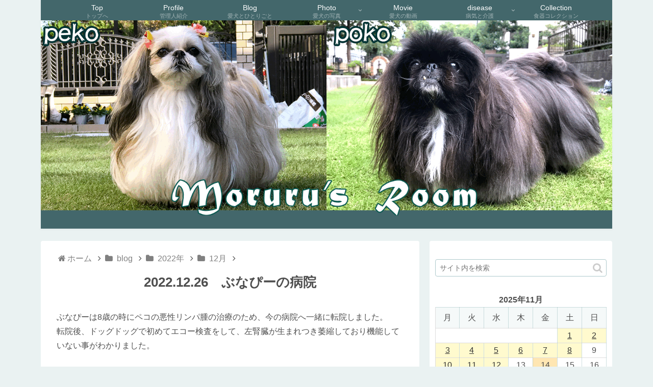

--- FILE ---
content_type: text/html; charset=UTF-8
request_url: https://moruru.com/2022-12-26/
body_size: 25127
content:
<!doctype html>
<html lang="ja">

<head>
<meta charset="utf-8">
<meta http-equiv="X-UA-Compatible" content="IE=edge">
<meta name="viewport" content="width=device-width, initial-scale=1.0, viewport-fit=cover"/>
    <!-- Global site tag (gtag.js) - Google Analytics -->
  <script async src="https://www.googletagmanager.com/gtag/js?id=UA-169206645-1"></script>
  <script>
    window.dataLayer = window.dataLayer || [];
    function gtag(){dataLayer.push(arguments);}
    gtag('js', new Date());

    gtag('config', 'UA-169206645-1');
  </script>
  <!-- /Global site tag (gtag.js) - Google Analytics -->
  
  


<title>2022.12.26　ぶなぴーの病院  |  Moruru&#039;s Room</title>
<link rel='dns-prefetch' href='//ajax.googleapis.com' />
<link rel='dns-prefetch' href='//cdnjs.cloudflare.com' />
<link rel='dns-prefetch' href='//www.google.com' />
<link rel='dns-prefetch' href='//s.w.org' />
<link rel="alternate" type="application/rss+xml" title="Moruru&#039;s Room &raquo; フィード" href="https://moruru.com/feed/" />
<link rel="alternate" type="application/rss+xml" title="Moruru&#039;s Room &raquo; コメントフィード" href="https://moruru.com/comments/feed/" />
<link rel='stylesheet' id='yarppWidgetCss-css'  href='https://moruru.com/wp-content/plugins/yet-another-related-posts-plugin/style/widget.css?ver=5.2.21&#038;fver=20191108062503' media='all' />
<link rel='stylesheet' id='cocoon-style-css'  href='https://moruru.com/wp-content/themes/cocoon-master/style.css?ver=5.2.21&#038;fver=20191120125849' media='all' />
<link rel='stylesheet' id='cocoon-keyframes-css'  href='https://moruru.com/wp-content/themes/cocoon-master/keyframes.css?ver=5.2.21&#038;fver=20191120125849' media='all' />
<link rel='stylesheet' id='font-awesome-style-css'  href='https://moruru.com/wp-content/themes/cocoon-master/webfonts/fontawesome/css/font-awesome.min.css?ver=5.2.21&#038;fver=20191120125850' media='all' />
<link rel='stylesheet' id='icomoon-style-css'  href='https://moruru.com/wp-content/themes/cocoon-master/webfonts/icomoon/style.css?ver=5.2.21&#038;fver=20191120125850' media='all' />
<link rel='stylesheet' id='baguettebox-style-css'  href='https://moruru.com/wp-content/themes/cocoon-master/plugins/baguettebox/dist/baguetteBox.min.css?ver=5.2.21&#038;fver=20191120125849' media='all' />
<link rel='stylesheet' id='cocoon-skin-style-css'  href='https://moruru.com/wp-content/themes/cocoon-master/skins/skin-fuwari-omeshicha/style.css?ver=5.2.21&#038;fver=20191120125850' media='all' />
<style id='cocoon-skin-style-inline-css'>
@media screen and (max-width:480px){.page-body,.menu-content{font-size:16px}}#header-container,#header-container .navi,#navi .navi-in>.menu-header .sub-menu,.article h2,.sidebar h3,.cat-link,.cat-label,.appeal-content .appeal-button,.demo .cat-label,.blogcard-type .blogcard-label,#footer{background-color:#9ebfc2}#navi .navi-in a:hover,#footer a:hover{background-color:rgba(255,255,255,.2)}.article h3,.article h4,.article h5,.article h6,.cat-link,.tag-link{border-color:#9ebfc2}blockquote::before,blockquote::after,.pager-post-navi a.a-wrap::before{color:rgba(158,191,194,.5)}blockquote,.key-btn{background-color:rgba(158,191,194,.05);border-color:rgba(158,191,194,.5)}pre,.pager-links span,table th,.pagination .current{background-color:rgba(158,191,194,.1);border-color:rgba(158,191,194,.5)}table th,table td,.page-numbers,.page-numbers.dots,.tagcloud a,.list.ecb-entry-border .entry-card-wrap,.related-entries.recb-entry-border .related-entry-card-wrap,.carousel .a-wrap,.pager-post-navi.post-navi-border a.a-wrap,.article .toc,.a-wrap .blogcard,.author-box,.comment-reply-link,.ranking-item{border-color:rgba(158,191,194,.5)}table tr:nth-of-type(2n+1),.page-numbers.dots,.a-wrap:hover,.pagination a:hover,.pagination-next-link:hover,.widget_recent_entries ul li a:hover,.widget_categories ul li a:hover,.widget_archive ul li a:hover,.widget_pages ul li a:hover,.widget_meta ul li a:hover,.widget_rss ul li a:hover,.widget_nav_menu ul li a:hover,.pager-links a:hover span,.tag-link:hover,.tagcloud a:hover{background-color:rgba(158,191,194,.05)}.header,.header .site-name-text,#navi .navi-in a,#navi .navi-in a:hover,.article h2,.sidebar h3,#footer,#footer a{color:#fff}.header,.header .site-name-text,#navi .navi-in a,#navi .navi-in a:hover,.appeal-content .appeal-button,.article h2,.sidebar h3,.cat-link,.cat-label,.blogcard-type .blogcard::before,#footer,#footer a{color:#fff}body{color:#4f4f4f}body.public-page{background-color:#eaf2f2}a{color:#1e73be}.header{background-image:url(https://moruru.com/wp-content/uploads/2022/05/top_20210521-02.gif)}#header-container,#header-container .navi,#navi .navi-in>.menu-header .sub-menu{background-color:#43676b}.header,.header .site-name-text,#navi .navi-in a,#navi .navi-in a:hover{color:#fff}#navi .navi-in a:hover{background-color:rgba(255,255,255,.2)}#navi .navi-in>ul>li{width:150px}.go-to-top .go-to-top-button{background-color:#0000}.go-to-top .go-to-top-button{color:#fff}.main{width:742px}.main{padding:20px 30px}.sidebar{width:358px}.sidebar{padding:19px 10px}.wrap{width:1120px}@media screen and (max-width:1124px){.wrap{width:auto}.main,.sidebar,.sidebar-left .main,.sidebar-left .sidebar{margin:0 .5%}.main{width:67%}.sidebar{padding:10px;width:30%}.entry-card-thumb{width:38%}.entry-card-content{margin-left:40%}}body::after{content:url(https://moruru.com/wp-content/themes/cocoon-master/lib/analytics/access.php?post_id=19649&post_type=post);visibility:hidden;position:absolute;bottom:0;right:0;width:1px;height:1px;overflow:hidden}*::selection{background:#edf3f3}*::-moz-selection{background:#edf3f3}.toc-checkbox{display:none}.toc-content{visibility:hidden;height:0;opacity:.2;transition:all .5s ease-out}.toc-checkbox:checked~.toc-content{visibility:visible;padding-top:.6em;height:100%;opacity:1}.toc-title::after{content:'[開く]';margin-left:.5em;cursor:pointer;font-size:.8em}.toc-title:hover::after{text-decoration:underline}.toc-checkbox:checked+.toc-title::after{content:'[閉じる]'}.eye-catch-wrap{justify-content:center}#respond{display:none}#footer{background:#698b93}.entry-content>*,.demo .entry-content p{line-height:1.8}.entry-content>*,.demo .entry-content p{margin-top:1.4em;margin-bottom:1.4em}.entry-content>.micro-top{margin-bottom:-1.54em}.entry-content>.micro-balloon{margin-bottom:-1.12em}.entry-content>.micro-bottom{margin-top:-1.54em}.entry-content>.micro-bottom.micro-balloon{margin-top:-1.12em;margin-bottom:1.4em}.blank-box.bb-key-color{border-color:#9ebfc2}.iic-key-color li::before{color:#9ebfc2}.blank-box.bb-tab.bb-key-color::before{background-color:#9ebfc2}.tb-key-color .toggle-button{border:1px solid #9ebfc2;background:#9ebfc2;color:#fff}.tb-key-color .toggle-button::before{color:#ccc}.tb-key-color .toggle-checkbox:checked~.toggle-content{border-color:#9ebfc2}.cb-key-color.caption-box{border-color:#9ebfc2}.cb-key-color .caption-box-label{background-color:#9ebfc2;color:#fff}.tcb-key-color .tab-caption-box-label{background-color:#9ebfc2;color:#fff}.tcb-key-color .tab-caption-box-content{border-color:#9ebfc2}.lb-key-color .label-box-content{border-color:#9ebfc2}.mc-key-color{background-color:#9ebfc2;color:#fff;border:0}.mc-key-color.micro-bottom::after{border-bottom-color:#9ebfc2;border-top-color:transparent}.mc-key-color::before{border-top-color:transparent;border-bottom-color:transparent}.mc-key-color::after{border-top-color:#9ebfc2}.btn-key-color,.btn-wrap.btn-wrap-key-color>a{background-color:#9ebfc2}.has-text-color.has-key-color-color{color:#9ebfc2}.has-background.has-key-color-background-color{background-color:#9ebfc2}.article.page-body,body#tinymce.wp-editor{background-color:#fff}.article.page-body,.editor-post-title__block .editor-post-title__input,body#tinymce.wp-editor{color:#333}.main .has-key-color-background-color{background-color:#9ebfc2}.main .has-key-color-color{color:#9ebfc2}.main .has-key-color-border-color{border-color:#9ebfc2}.btn-wrap.has-key-color-background-color>a{background-color:#9ebfc2}.btn-wrap.has-key-color-color>a{color:#9ebfc2}.btn-wrap.has-key-color-border-color>a{border-color:#9ebfc2}.bb-tab.has-key-color-border-color .bb-label{background-color:#9ebfc2}.toggle-wrap.has-key-color-border-color .toggle-button{background-color:#9ebfc2}.toggle-wrap.has-key-color-border-color .toggle-button,.toggle-wrap.has-key-color-border-color .toggle-content{border-color:#9ebfc2}.iconlist-box.has-key-color-icon-color li::before{color:#9ebfc2}.micro-balloon.has-key-color-background-color{background-color:#9ebfc2;border-color:transparent}.micro-balloon.has-key-color-background-color.micro-bottom::after{border-bottom-color:#9ebfc2;border-top-color:transparent}.micro-balloon.has-key-color-background-color::before{border-top-color:transparent;border-bottom-color:transparent}.micro-balloon.has-key-color-background-color::after{border-top-color:#9ebfc2}.micro-balloon.has-border-color.has-key-color-border-color{border-color:#9ebfc2}.micro-balloon.micro-top.has-key-color-border-color::before{border-top-color:#9ebfc2}.micro-balloon.micro-bottom.has-key-color-border-color::before{border-bottom-color:#9ebfc2}.caption-box.has-key-color-border-color .box-label{background-color:#9ebfc2}.tab-caption-box.has-key-color-border-color .box-label{background-color:#9ebfc2}.tab-caption-box.has-key-color-border-color .box-content{border-color:#9ebfc2}.tab-caption-box.has-key-color-background-color .box-content{background-color:#9ebfc2}.label-box.has-key-color-border-color .box-content{border-color:#9ebfc2}.label-box.has-key-color-background-color .box-content{background-color:#9ebfc2}.sbp-l .speech-balloon.has-key-color-border-color::before{border-right-color:#9ebfc2}.sbp-r .speech-balloon.has-key-color-border-color::before{border-left-color:#9ebfc2}.sbp-l .speech-balloon.has-key-color-background-color::after{border-right-color:#9ebfc2}.sbp-r .speech-balloon.has-key-color-background-color::after{border-left-color:#9ebfc2}.sbs-line.sbp-r .speech-balloon.has-key-color-background-color{background-color:#9ebfc2}.sbs-line.sbp-r .speech-balloon.has-key-color-border-color{border-color:#9ebfc2}.speech-wrap.sbs-think .speech-balloon.has-key-color-border-color::before,.speech-wrap.sbs-think .speech-balloon.has-key-color-border-color::after{border-color:#9ebfc2}.sbs-think .speech-balloon.has-key-color-background-color::before,.sbs-think .speech-balloon.has-key-color-background-color::after{background-color:#9ebfc2}.timeline-box.has-key-color-point-color .timeline-item::before{background-color:#9ebfc2}.main .has-red-background-color{background-color:#e60033}.main .has-red-color{color:#e60033}.main .has-red-border-color{border-color:#e60033}.btn-wrap.has-red-background-color>a{background-color:#e60033}.btn-wrap.has-red-color>a{color:#e60033}.btn-wrap.has-red-border-color>a{border-color:#e60033}.bb-tab.has-red-border-color .bb-label{background-color:#e60033}.toggle-wrap.has-red-border-color .toggle-button{background-color:#e60033}.toggle-wrap.has-red-border-color .toggle-button,.toggle-wrap.has-red-border-color .toggle-content{border-color:#e60033}.iconlist-box.has-red-icon-color li::before{color:#e60033}.micro-balloon.has-red-background-color{background-color:#e60033;border-color:transparent}.micro-balloon.has-red-background-color.micro-bottom::after{border-bottom-color:#e60033;border-top-color:transparent}.micro-balloon.has-red-background-color::before{border-top-color:transparent;border-bottom-color:transparent}.micro-balloon.has-red-background-color::after{border-top-color:#e60033}.micro-balloon.has-border-color.has-red-border-color{border-color:#e60033}.micro-balloon.micro-top.has-red-border-color::before{border-top-color:#e60033}.micro-balloon.micro-bottom.has-red-border-color::before{border-bottom-color:#e60033}.caption-box.has-red-border-color .box-label{background-color:#e60033}.tab-caption-box.has-red-border-color .box-label{background-color:#e60033}.tab-caption-box.has-red-border-color .box-content{border-color:#e60033}.tab-caption-box.has-red-background-color .box-content{background-color:#e60033}.label-box.has-red-border-color .box-content{border-color:#e60033}.label-box.has-red-background-color .box-content{background-color:#e60033}.sbp-l .speech-balloon.has-red-border-color::before{border-right-color:#e60033}.sbp-r .speech-balloon.has-red-border-color::before{border-left-color:#e60033}.sbp-l .speech-balloon.has-red-background-color::after{border-right-color:#e60033}.sbp-r .speech-balloon.has-red-background-color::after{border-left-color:#e60033}.sbs-line.sbp-r .speech-balloon.has-red-background-color{background-color:#e60033}.sbs-line.sbp-r .speech-balloon.has-red-border-color{border-color:#e60033}.speech-wrap.sbs-think .speech-balloon.has-red-border-color::before,.speech-wrap.sbs-think .speech-balloon.has-red-border-color::after{border-color:#e60033}.sbs-think .speech-balloon.has-red-background-color::before,.sbs-think .speech-balloon.has-red-background-color::after{background-color:#e60033}.timeline-box.has-red-point-color .timeline-item::before{background-color:#e60033}.main .has-pink-background-color{background-color:#e95295}.main .has-pink-color{color:#e95295}.main .has-pink-border-color{border-color:#e95295}.btn-wrap.has-pink-background-color>a{background-color:#e95295}.btn-wrap.has-pink-color>a{color:#e95295}.btn-wrap.has-pink-border-color>a{border-color:#e95295}.bb-tab.has-pink-border-color .bb-label{background-color:#e95295}.toggle-wrap.has-pink-border-color .toggle-button{background-color:#e95295}.toggle-wrap.has-pink-border-color .toggle-button,.toggle-wrap.has-pink-border-color .toggle-content{border-color:#e95295}.iconlist-box.has-pink-icon-color li::before{color:#e95295}.micro-balloon.has-pink-background-color{background-color:#e95295;border-color:transparent}.micro-balloon.has-pink-background-color.micro-bottom::after{border-bottom-color:#e95295;border-top-color:transparent}.micro-balloon.has-pink-background-color::before{border-top-color:transparent;border-bottom-color:transparent}.micro-balloon.has-pink-background-color::after{border-top-color:#e95295}.micro-balloon.has-border-color.has-pink-border-color{border-color:#e95295}.micro-balloon.micro-top.has-pink-border-color::before{border-top-color:#e95295}.micro-balloon.micro-bottom.has-pink-border-color::before{border-bottom-color:#e95295}.caption-box.has-pink-border-color .box-label{background-color:#e95295}.tab-caption-box.has-pink-border-color .box-label{background-color:#e95295}.tab-caption-box.has-pink-border-color .box-content{border-color:#e95295}.tab-caption-box.has-pink-background-color .box-content{background-color:#e95295}.label-box.has-pink-border-color .box-content{border-color:#e95295}.label-box.has-pink-background-color .box-content{background-color:#e95295}.sbp-l .speech-balloon.has-pink-border-color::before{border-right-color:#e95295}.sbp-r .speech-balloon.has-pink-border-color::before{border-left-color:#e95295}.sbp-l .speech-balloon.has-pink-background-color::after{border-right-color:#e95295}.sbp-r .speech-balloon.has-pink-background-color::after{border-left-color:#e95295}.sbs-line.sbp-r .speech-balloon.has-pink-background-color{background-color:#e95295}.sbs-line.sbp-r .speech-balloon.has-pink-border-color{border-color:#e95295}.speech-wrap.sbs-think .speech-balloon.has-pink-border-color::before,.speech-wrap.sbs-think .speech-balloon.has-pink-border-color::after{border-color:#e95295}.sbs-think .speech-balloon.has-pink-background-color::before,.sbs-think .speech-balloon.has-pink-background-color::after{background-color:#e95295}.timeline-box.has-pink-point-color .timeline-item::before{background-color:#e95295}.main .has-purple-background-color{background-color:#884898}.main .has-purple-color{color:#884898}.main .has-purple-border-color{border-color:#884898}.btn-wrap.has-purple-background-color>a{background-color:#884898}.btn-wrap.has-purple-color>a{color:#884898}.btn-wrap.has-purple-border-color>a{border-color:#884898}.bb-tab.has-purple-border-color .bb-label{background-color:#884898}.toggle-wrap.has-purple-border-color .toggle-button{background-color:#884898}.toggle-wrap.has-purple-border-color .toggle-button,.toggle-wrap.has-purple-border-color .toggle-content{border-color:#884898}.iconlist-box.has-purple-icon-color li::before{color:#884898}.micro-balloon.has-purple-background-color{background-color:#884898;border-color:transparent}.micro-balloon.has-purple-background-color.micro-bottom::after{border-bottom-color:#884898;border-top-color:transparent}.micro-balloon.has-purple-background-color::before{border-top-color:transparent;border-bottom-color:transparent}.micro-balloon.has-purple-background-color::after{border-top-color:#884898}.micro-balloon.has-border-color.has-purple-border-color{border-color:#884898}.micro-balloon.micro-top.has-purple-border-color::before{border-top-color:#884898}.micro-balloon.micro-bottom.has-purple-border-color::before{border-bottom-color:#884898}.caption-box.has-purple-border-color .box-label{background-color:#884898}.tab-caption-box.has-purple-border-color .box-label{background-color:#884898}.tab-caption-box.has-purple-border-color .box-content{border-color:#884898}.tab-caption-box.has-purple-background-color .box-content{background-color:#884898}.label-box.has-purple-border-color .box-content{border-color:#884898}.label-box.has-purple-background-color .box-content{background-color:#884898}.sbp-l .speech-balloon.has-purple-border-color::before{border-right-color:#884898}.sbp-r .speech-balloon.has-purple-border-color::before{border-left-color:#884898}.sbp-l .speech-balloon.has-purple-background-color::after{border-right-color:#884898}.sbp-r .speech-balloon.has-purple-background-color::after{border-left-color:#884898}.sbs-line.sbp-r .speech-balloon.has-purple-background-color{background-color:#884898}.sbs-line.sbp-r .speech-balloon.has-purple-border-color{border-color:#884898}.speech-wrap.sbs-think .speech-balloon.has-purple-border-color::before,.speech-wrap.sbs-think .speech-balloon.has-purple-border-color::after{border-color:#884898}.sbs-think .speech-balloon.has-purple-background-color::before,.sbs-think .speech-balloon.has-purple-background-color::after{background-color:#884898}.timeline-box.has-purple-point-color .timeline-item::before{background-color:#884898}.main .has-deep-background-color{background-color:#55295b}.main .has-deep-color{color:#55295b}.main .has-deep-border-color{border-color:#55295b}.btn-wrap.has-deep-background-color>a{background-color:#55295b}.btn-wrap.has-deep-color>a{color:#55295b}.btn-wrap.has-deep-border-color>a{border-color:#55295b}.bb-tab.has-deep-border-color .bb-label{background-color:#55295b}.toggle-wrap.has-deep-border-color .toggle-button{background-color:#55295b}.toggle-wrap.has-deep-border-color .toggle-button,.toggle-wrap.has-deep-border-color .toggle-content{border-color:#55295b}.iconlist-box.has-deep-icon-color li::before{color:#55295b}.micro-balloon.has-deep-background-color{background-color:#55295b;border-color:transparent}.micro-balloon.has-deep-background-color.micro-bottom::after{border-bottom-color:#55295b;border-top-color:transparent}.micro-balloon.has-deep-background-color::before{border-top-color:transparent;border-bottom-color:transparent}.micro-balloon.has-deep-background-color::after{border-top-color:#55295b}.micro-balloon.has-border-color.has-deep-border-color{border-color:#55295b}.micro-balloon.micro-top.has-deep-border-color::before{border-top-color:#55295b}.micro-balloon.micro-bottom.has-deep-border-color::before{border-bottom-color:#55295b}.caption-box.has-deep-border-color .box-label{background-color:#55295b}.tab-caption-box.has-deep-border-color .box-label{background-color:#55295b}.tab-caption-box.has-deep-border-color .box-content{border-color:#55295b}.tab-caption-box.has-deep-background-color .box-content{background-color:#55295b}.label-box.has-deep-border-color .box-content{border-color:#55295b}.label-box.has-deep-background-color .box-content{background-color:#55295b}.sbp-l .speech-balloon.has-deep-border-color::before{border-right-color:#55295b}.sbp-r .speech-balloon.has-deep-border-color::before{border-left-color:#55295b}.sbp-l .speech-balloon.has-deep-background-color::after{border-right-color:#55295b}.sbp-r .speech-balloon.has-deep-background-color::after{border-left-color:#55295b}.sbs-line.sbp-r .speech-balloon.has-deep-background-color{background-color:#55295b}.sbs-line.sbp-r .speech-balloon.has-deep-border-color{border-color:#55295b}.speech-wrap.sbs-think .speech-balloon.has-deep-border-color::before,.speech-wrap.sbs-think .speech-balloon.has-deep-border-color::after{border-color:#55295b}.sbs-think .speech-balloon.has-deep-background-color::before,.sbs-think .speech-balloon.has-deep-background-color::after{background-color:#55295b}.timeline-box.has-deep-point-color .timeline-item::before{background-color:#55295b}.main .has-indigo-background-color{background-color:#1e50a2}.main .has-indigo-color{color:#1e50a2}.main .has-indigo-border-color{border-color:#1e50a2}.btn-wrap.has-indigo-background-color>a{background-color:#1e50a2}.btn-wrap.has-indigo-color>a{color:#1e50a2}.btn-wrap.has-indigo-border-color>a{border-color:#1e50a2}.bb-tab.has-indigo-border-color .bb-label{background-color:#1e50a2}.toggle-wrap.has-indigo-border-color .toggle-button{background-color:#1e50a2}.toggle-wrap.has-indigo-border-color .toggle-button,.toggle-wrap.has-indigo-border-color .toggle-content{border-color:#1e50a2}.iconlist-box.has-indigo-icon-color li::before{color:#1e50a2}.micro-balloon.has-indigo-background-color{background-color:#1e50a2;border-color:transparent}.micro-balloon.has-indigo-background-color.micro-bottom::after{border-bottom-color:#1e50a2;border-top-color:transparent}.micro-balloon.has-indigo-background-color::before{border-top-color:transparent;border-bottom-color:transparent}.micro-balloon.has-indigo-background-color::after{border-top-color:#1e50a2}.micro-balloon.has-border-color.has-indigo-border-color{border-color:#1e50a2}.micro-balloon.micro-top.has-indigo-border-color::before{border-top-color:#1e50a2}.micro-balloon.micro-bottom.has-indigo-border-color::before{border-bottom-color:#1e50a2}.caption-box.has-indigo-border-color .box-label{background-color:#1e50a2}.tab-caption-box.has-indigo-border-color .box-label{background-color:#1e50a2}.tab-caption-box.has-indigo-border-color .box-content{border-color:#1e50a2}.tab-caption-box.has-indigo-background-color .box-content{background-color:#1e50a2}.label-box.has-indigo-border-color .box-content{border-color:#1e50a2}.label-box.has-indigo-background-color .box-content{background-color:#1e50a2}.sbp-l .speech-balloon.has-indigo-border-color::before{border-right-color:#1e50a2}.sbp-r .speech-balloon.has-indigo-border-color::before{border-left-color:#1e50a2}.sbp-l .speech-balloon.has-indigo-background-color::after{border-right-color:#1e50a2}.sbp-r .speech-balloon.has-indigo-background-color::after{border-left-color:#1e50a2}.sbs-line.sbp-r .speech-balloon.has-indigo-background-color{background-color:#1e50a2}.sbs-line.sbp-r .speech-balloon.has-indigo-border-color{border-color:#1e50a2}.speech-wrap.sbs-think .speech-balloon.has-indigo-border-color::before,.speech-wrap.sbs-think .speech-balloon.has-indigo-border-color::after{border-color:#1e50a2}.sbs-think .speech-balloon.has-indigo-background-color::before,.sbs-think .speech-balloon.has-indigo-background-color::after{background-color:#1e50a2}.timeline-box.has-indigo-point-color .timeline-item::before{background-color:#1e50a2}.main .has-blue-background-color{background-color:#0095d9}.main .has-blue-color{color:#0095d9}.main .has-blue-border-color{border-color:#0095d9}.btn-wrap.has-blue-background-color>a{background-color:#0095d9}.btn-wrap.has-blue-color>a{color:#0095d9}.btn-wrap.has-blue-border-color>a{border-color:#0095d9}.bb-tab.has-blue-border-color .bb-label{background-color:#0095d9}.toggle-wrap.has-blue-border-color .toggle-button{background-color:#0095d9}.toggle-wrap.has-blue-border-color .toggle-button,.toggle-wrap.has-blue-border-color .toggle-content{border-color:#0095d9}.iconlist-box.has-blue-icon-color li::before{color:#0095d9}.micro-balloon.has-blue-background-color{background-color:#0095d9;border-color:transparent}.micro-balloon.has-blue-background-color.micro-bottom::after{border-bottom-color:#0095d9;border-top-color:transparent}.micro-balloon.has-blue-background-color::before{border-top-color:transparent;border-bottom-color:transparent}.micro-balloon.has-blue-background-color::after{border-top-color:#0095d9}.micro-balloon.has-border-color.has-blue-border-color{border-color:#0095d9}.micro-balloon.micro-top.has-blue-border-color::before{border-top-color:#0095d9}.micro-balloon.micro-bottom.has-blue-border-color::before{border-bottom-color:#0095d9}.caption-box.has-blue-border-color .box-label{background-color:#0095d9}.tab-caption-box.has-blue-border-color .box-label{background-color:#0095d9}.tab-caption-box.has-blue-border-color .box-content{border-color:#0095d9}.tab-caption-box.has-blue-background-color .box-content{background-color:#0095d9}.label-box.has-blue-border-color .box-content{border-color:#0095d9}.label-box.has-blue-background-color .box-content{background-color:#0095d9}.sbp-l .speech-balloon.has-blue-border-color::before{border-right-color:#0095d9}.sbp-r .speech-balloon.has-blue-border-color::before{border-left-color:#0095d9}.sbp-l .speech-balloon.has-blue-background-color::after{border-right-color:#0095d9}.sbp-r .speech-balloon.has-blue-background-color::after{border-left-color:#0095d9}.sbs-line.sbp-r .speech-balloon.has-blue-background-color{background-color:#0095d9}.sbs-line.sbp-r .speech-balloon.has-blue-border-color{border-color:#0095d9}.speech-wrap.sbs-think .speech-balloon.has-blue-border-color::before,.speech-wrap.sbs-think .speech-balloon.has-blue-border-color::after{border-color:#0095d9}.sbs-think .speech-balloon.has-blue-background-color::before,.sbs-think .speech-balloon.has-blue-background-color::after{background-color:#0095d9}.timeline-box.has-blue-point-color .timeline-item::before{background-color:#0095d9}.main .has-light-blue-background-color{background-color:#2ca9e1}.main .has-light-blue-color{color:#2ca9e1}.main .has-light-blue-border-color{border-color:#2ca9e1}.btn-wrap.has-light-blue-background-color>a{background-color:#2ca9e1}.btn-wrap.has-light-blue-color>a{color:#2ca9e1}.btn-wrap.has-light-blue-border-color>a{border-color:#2ca9e1}.bb-tab.has-light-blue-border-color .bb-label{background-color:#2ca9e1}.toggle-wrap.has-light-blue-border-color .toggle-button{background-color:#2ca9e1}.toggle-wrap.has-light-blue-border-color .toggle-button,.toggle-wrap.has-light-blue-border-color .toggle-content{border-color:#2ca9e1}.iconlist-box.has-light-blue-icon-color li::before{color:#2ca9e1}.micro-balloon.has-light-blue-background-color{background-color:#2ca9e1;border-color:transparent}.micro-balloon.has-light-blue-background-color.micro-bottom::after{border-bottom-color:#2ca9e1;border-top-color:transparent}.micro-balloon.has-light-blue-background-color::before{border-top-color:transparent;border-bottom-color:transparent}.micro-balloon.has-light-blue-background-color::after{border-top-color:#2ca9e1}.micro-balloon.has-border-color.has-light-blue-border-color{border-color:#2ca9e1}.micro-balloon.micro-top.has-light-blue-border-color::before{border-top-color:#2ca9e1}.micro-balloon.micro-bottom.has-light-blue-border-color::before{border-bottom-color:#2ca9e1}.caption-box.has-light-blue-border-color .box-label{background-color:#2ca9e1}.tab-caption-box.has-light-blue-border-color .box-label{background-color:#2ca9e1}.tab-caption-box.has-light-blue-border-color .box-content{border-color:#2ca9e1}.tab-caption-box.has-light-blue-background-color .box-content{background-color:#2ca9e1}.label-box.has-light-blue-border-color .box-content{border-color:#2ca9e1}.label-box.has-light-blue-background-color .box-content{background-color:#2ca9e1}.sbp-l .speech-balloon.has-light-blue-border-color::before{border-right-color:#2ca9e1}.sbp-r .speech-balloon.has-light-blue-border-color::before{border-left-color:#2ca9e1}.sbp-l .speech-balloon.has-light-blue-background-color::after{border-right-color:#2ca9e1}.sbp-r .speech-balloon.has-light-blue-background-color::after{border-left-color:#2ca9e1}.sbs-line.sbp-r .speech-balloon.has-light-blue-background-color{background-color:#2ca9e1}.sbs-line.sbp-r .speech-balloon.has-light-blue-border-color{border-color:#2ca9e1}.speech-wrap.sbs-think .speech-balloon.has-light-blue-border-color::before,.speech-wrap.sbs-think .speech-balloon.has-light-blue-border-color::after{border-color:#2ca9e1}.sbs-think .speech-balloon.has-light-blue-background-color::before,.sbs-think .speech-balloon.has-light-blue-background-color::after{background-color:#2ca9e1}.timeline-box.has-light-blue-point-color .timeline-item::before{background-color:#2ca9e1}.main .has-cyan-background-color{background-color:#00a3af}.main .has-cyan-color{color:#00a3af}.main .has-cyan-border-color{border-color:#00a3af}.btn-wrap.has-cyan-background-color>a{background-color:#00a3af}.btn-wrap.has-cyan-color>a{color:#00a3af}.btn-wrap.has-cyan-border-color>a{border-color:#00a3af}.bb-tab.has-cyan-border-color .bb-label{background-color:#00a3af}.toggle-wrap.has-cyan-border-color .toggle-button{background-color:#00a3af}.toggle-wrap.has-cyan-border-color .toggle-button,.toggle-wrap.has-cyan-border-color .toggle-content{border-color:#00a3af}.iconlist-box.has-cyan-icon-color li::before{color:#00a3af}.micro-balloon.has-cyan-background-color{background-color:#00a3af;border-color:transparent}.micro-balloon.has-cyan-background-color.micro-bottom::after{border-bottom-color:#00a3af;border-top-color:transparent}.micro-balloon.has-cyan-background-color::before{border-top-color:transparent;border-bottom-color:transparent}.micro-balloon.has-cyan-background-color::after{border-top-color:#00a3af}.micro-balloon.has-border-color.has-cyan-border-color{border-color:#00a3af}.micro-balloon.micro-top.has-cyan-border-color::before{border-top-color:#00a3af}.micro-balloon.micro-bottom.has-cyan-border-color::before{border-bottom-color:#00a3af}.caption-box.has-cyan-border-color .box-label{background-color:#00a3af}.tab-caption-box.has-cyan-border-color .box-label{background-color:#00a3af}.tab-caption-box.has-cyan-border-color .box-content{border-color:#00a3af}.tab-caption-box.has-cyan-background-color .box-content{background-color:#00a3af}.label-box.has-cyan-border-color .box-content{border-color:#00a3af}.label-box.has-cyan-background-color .box-content{background-color:#00a3af}.sbp-l .speech-balloon.has-cyan-border-color::before{border-right-color:#00a3af}.sbp-r .speech-balloon.has-cyan-border-color::before{border-left-color:#00a3af}.sbp-l .speech-balloon.has-cyan-background-color::after{border-right-color:#00a3af}.sbp-r .speech-balloon.has-cyan-background-color::after{border-left-color:#00a3af}.sbs-line.sbp-r .speech-balloon.has-cyan-background-color{background-color:#00a3af}.sbs-line.sbp-r .speech-balloon.has-cyan-border-color{border-color:#00a3af}.speech-wrap.sbs-think .speech-balloon.has-cyan-border-color::before,.speech-wrap.sbs-think .speech-balloon.has-cyan-border-color::after{border-color:#00a3af}.sbs-think .speech-balloon.has-cyan-background-color::before,.sbs-think .speech-balloon.has-cyan-background-color::after{background-color:#00a3af}.timeline-box.has-cyan-point-color .timeline-item::before{background-color:#00a3af}.main .has-teal-background-color{background-color:#007b43}.main .has-teal-color{color:#007b43}.main .has-teal-border-color{border-color:#007b43}.btn-wrap.has-teal-background-color>a{background-color:#007b43}.btn-wrap.has-teal-color>a{color:#007b43}.btn-wrap.has-teal-border-color>a{border-color:#007b43}.bb-tab.has-teal-border-color .bb-label{background-color:#007b43}.toggle-wrap.has-teal-border-color .toggle-button{background-color:#007b43}.toggle-wrap.has-teal-border-color .toggle-button,.toggle-wrap.has-teal-border-color .toggle-content{border-color:#007b43}.iconlist-box.has-teal-icon-color li::before{color:#007b43}.micro-balloon.has-teal-background-color{background-color:#007b43;border-color:transparent}.micro-balloon.has-teal-background-color.micro-bottom::after{border-bottom-color:#007b43;border-top-color:transparent}.micro-balloon.has-teal-background-color::before{border-top-color:transparent;border-bottom-color:transparent}.micro-balloon.has-teal-background-color::after{border-top-color:#007b43}.micro-balloon.has-border-color.has-teal-border-color{border-color:#007b43}.micro-balloon.micro-top.has-teal-border-color::before{border-top-color:#007b43}.micro-balloon.micro-bottom.has-teal-border-color::before{border-bottom-color:#007b43}.caption-box.has-teal-border-color .box-label{background-color:#007b43}.tab-caption-box.has-teal-border-color .box-label{background-color:#007b43}.tab-caption-box.has-teal-border-color .box-content{border-color:#007b43}.tab-caption-box.has-teal-background-color .box-content{background-color:#007b43}.label-box.has-teal-border-color .box-content{border-color:#007b43}.label-box.has-teal-background-color .box-content{background-color:#007b43}.sbp-l .speech-balloon.has-teal-border-color::before{border-right-color:#007b43}.sbp-r .speech-balloon.has-teal-border-color::before{border-left-color:#007b43}.sbp-l .speech-balloon.has-teal-background-color::after{border-right-color:#007b43}.sbp-r .speech-balloon.has-teal-background-color::after{border-left-color:#007b43}.sbs-line.sbp-r .speech-balloon.has-teal-background-color{background-color:#007b43}.sbs-line.sbp-r .speech-balloon.has-teal-border-color{border-color:#007b43}.speech-wrap.sbs-think .speech-balloon.has-teal-border-color::before,.speech-wrap.sbs-think .speech-balloon.has-teal-border-color::after{border-color:#007b43}.sbs-think .speech-balloon.has-teal-background-color::before,.sbs-think .speech-balloon.has-teal-background-color::after{background-color:#007b43}.timeline-box.has-teal-point-color .timeline-item::before{background-color:#007b43}.main .has-green-background-color{background-color:#3eb370}.main .has-green-color{color:#3eb370}.main .has-green-border-color{border-color:#3eb370}.btn-wrap.has-green-background-color>a{background-color:#3eb370}.btn-wrap.has-green-color>a{color:#3eb370}.btn-wrap.has-green-border-color>a{border-color:#3eb370}.bb-tab.has-green-border-color .bb-label{background-color:#3eb370}.toggle-wrap.has-green-border-color .toggle-button{background-color:#3eb370}.toggle-wrap.has-green-border-color .toggle-button,.toggle-wrap.has-green-border-color .toggle-content{border-color:#3eb370}.iconlist-box.has-green-icon-color li::before{color:#3eb370}.micro-balloon.has-green-background-color{background-color:#3eb370;border-color:transparent}.micro-balloon.has-green-background-color.micro-bottom::after{border-bottom-color:#3eb370;border-top-color:transparent}.micro-balloon.has-green-background-color::before{border-top-color:transparent;border-bottom-color:transparent}.micro-balloon.has-green-background-color::after{border-top-color:#3eb370}.micro-balloon.has-border-color.has-green-border-color{border-color:#3eb370}.micro-balloon.micro-top.has-green-border-color::before{border-top-color:#3eb370}.micro-balloon.micro-bottom.has-green-border-color::before{border-bottom-color:#3eb370}.caption-box.has-green-border-color .box-label{background-color:#3eb370}.tab-caption-box.has-green-border-color .box-label{background-color:#3eb370}.tab-caption-box.has-green-border-color .box-content{border-color:#3eb370}.tab-caption-box.has-green-background-color .box-content{background-color:#3eb370}.label-box.has-green-border-color .box-content{border-color:#3eb370}.label-box.has-green-background-color .box-content{background-color:#3eb370}.sbp-l .speech-balloon.has-green-border-color::before{border-right-color:#3eb370}.sbp-r .speech-balloon.has-green-border-color::before{border-left-color:#3eb370}.sbp-l .speech-balloon.has-green-background-color::after{border-right-color:#3eb370}.sbp-r .speech-balloon.has-green-background-color::after{border-left-color:#3eb370}.sbs-line.sbp-r .speech-balloon.has-green-background-color{background-color:#3eb370}.sbs-line.sbp-r .speech-balloon.has-green-border-color{border-color:#3eb370}.speech-wrap.sbs-think .speech-balloon.has-green-border-color::before,.speech-wrap.sbs-think .speech-balloon.has-green-border-color::after{border-color:#3eb370}.sbs-think .speech-balloon.has-green-background-color::before,.sbs-think .speech-balloon.has-green-background-color::after{background-color:#3eb370}.timeline-box.has-green-point-color .timeline-item::before{background-color:#3eb370}.main .has-light-green-background-color{background-color:#8bc34a}.main .has-light-green-color{color:#8bc34a}.main .has-light-green-border-color{border-color:#8bc34a}.btn-wrap.has-light-green-background-color>a{background-color:#8bc34a}.btn-wrap.has-light-green-color>a{color:#8bc34a}.btn-wrap.has-light-green-border-color>a{border-color:#8bc34a}.bb-tab.has-light-green-border-color .bb-label{background-color:#8bc34a}.toggle-wrap.has-light-green-border-color .toggle-button{background-color:#8bc34a}.toggle-wrap.has-light-green-border-color .toggle-button,.toggle-wrap.has-light-green-border-color .toggle-content{border-color:#8bc34a}.iconlist-box.has-light-green-icon-color li::before{color:#8bc34a}.micro-balloon.has-light-green-background-color{background-color:#8bc34a;border-color:transparent}.micro-balloon.has-light-green-background-color.micro-bottom::after{border-bottom-color:#8bc34a;border-top-color:transparent}.micro-balloon.has-light-green-background-color::before{border-top-color:transparent;border-bottom-color:transparent}.micro-balloon.has-light-green-background-color::after{border-top-color:#8bc34a}.micro-balloon.has-border-color.has-light-green-border-color{border-color:#8bc34a}.micro-balloon.micro-top.has-light-green-border-color::before{border-top-color:#8bc34a}.micro-balloon.micro-bottom.has-light-green-border-color::before{border-bottom-color:#8bc34a}.caption-box.has-light-green-border-color .box-label{background-color:#8bc34a}.tab-caption-box.has-light-green-border-color .box-label{background-color:#8bc34a}.tab-caption-box.has-light-green-border-color .box-content{border-color:#8bc34a}.tab-caption-box.has-light-green-background-color .box-content{background-color:#8bc34a}.label-box.has-light-green-border-color .box-content{border-color:#8bc34a}.label-box.has-light-green-background-color .box-content{background-color:#8bc34a}.sbp-l .speech-balloon.has-light-green-border-color::before{border-right-color:#8bc34a}.sbp-r .speech-balloon.has-light-green-border-color::before{border-left-color:#8bc34a}.sbp-l .speech-balloon.has-light-green-background-color::after{border-right-color:#8bc34a}.sbp-r .speech-balloon.has-light-green-background-color::after{border-left-color:#8bc34a}.sbs-line.sbp-r .speech-balloon.has-light-green-background-color{background-color:#8bc34a}.sbs-line.sbp-r .speech-balloon.has-light-green-border-color{border-color:#8bc34a}.speech-wrap.sbs-think .speech-balloon.has-light-green-border-color::before,.speech-wrap.sbs-think .speech-balloon.has-light-green-border-color::after{border-color:#8bc34a}.sbs-think .speech-balloon.has-light-green-background-color::before,.sbs-think .speech-balloon.has-light-green-background-color::after{background-color:#8bc34a}.timeline-box.has-light-green-point-color .timeline-item::before{background-color:#8bc34a}.main .has-lime-background-color{background-color:#c3d825}.main .has-lime-color{color:#c3d825}.main .has-lime-border-color{border-color:#c3d825}.btn-wrap.has-lime-background-color>a{background-color:#c3d825}.btn-wrap.has-lime-color>a{color:#c3d825}.btn-wrap.has-lime-border-color>a{border-color:#c3d825}.bb-tab.has-lime-border-color .bb-label{background-color:#c3d825}.toggle-wrap.has-lime-border-color .toggle-button{background-color:#c3d825}.toggle-wrap.has-lime-border-color .toggle-button,.toggle-wrap.has-lime-border-color .toggle-content{border-color:#c3d825}.iconlist-box.has-lime-icon-color li::before{color:#c3d825}.micro-balloon.has-lime-background-color{background-color:#c3d825;border-color:transparent}.micro-balloon.has-lime-background-color.micro-bottom::after{border-bottom-color:#c3d825;border-top-color:transparent}.micro-balloon.has-lime-background-color::before{border-top-color:transparent;border-bottom-color:transparent}.micro-balloon.has-lime-background-color::after{border-top-color:#c3d825}.micro-balloon.has-border-color.has-lime-border-color{border-color:#c3d825}.micro-balloon.micro-top.has-lime-border-color::before{border-top-color:#c3d825}.micro-balloon.micro-bottom.has-lime-border-color::before{border-bottom-color:#c3d825}.caption-box.has-lime-border-color .box-label{background-color:#c3d825}.tab-caption-box.has-lime-border-color .box-label{background-color:#c3d825}.tab-caption-box.has-lime-border-color .box-content{border-color:#c3d825}.tab-caption-box.has-lime-background-color .box-content{background-color:#c3d825}.label-box.has-lime-border-color .box-content{border-color:#c3d825}.label-box.has-lime-background-color .box-content{background-color:#c3d825}.sbp-l .speech-balloon.has-lime-border-color::before{border-right-color:#c3d825}.sbp-r .speech-balloon.has-lime-border-color::before{border-left-color:#c3d825}.sbp-l .speech-balloon.has-lime-background-color::after{border-right-color:#c3d825}.sbp-r .speech-balloon.has-lime-background-color::after{border-left-color:#c3d825}.sbs-line.sbp-r .speech-balloon.has-lime-background-color{background-color:#c3d825}.sbs-line.sbp-r .speech-balloon.has-lime-border-color{border-color:#c3d825}.speech-wrap.sbs-think .speech-balloon.has-lime-border-color::before,.speech-wrap.sbs-think .speech-balloon.has-lime-border-color::after{border-color:#c3d825}.sbs-think .speech-balloon.has-lime-background-color::before,.sbs-think .speech-balloon.has-lime-background-color::after{background-color:#c3d825}.timeline-box.has-lime-point-color .timeline-item::before{background-color:#c3d825}.main .has-yellow-background-color{background-color:#ffd900}.main .has-yellow-color{color:#ffd900}.main .has-yellow-border-color{border-color:#ffd900}.btn-wrap.has-yellow-background-color>a{background-color:#ffd900}.btn-wrap.has-yellow-color>a{color:#ffd900}.btn-wrap.has-yellow-border-color>a{border-color:#ffd900}.bb-tab.has-yellow-border-color .bb-label{background-color:#ffd900}.toggle-wrap.has-yellow-border-color .toggle-button{background-color:#ffd900}.toggle-wrap.has-yellow-border-color .toggle-button,.toggle-wrap.has-yellow-border-color .toggle-content{border-color:#ffd900}.iconlist-box.has-yellow-icon-color li::before{color:#ffd900}.micro-balloon.has-yellow-background-color{background-color:#ffd900;border-color:transparent}.micro-balloon.has-yellow-background-color.micro-bottom::after{border-bottom-color:#ffd900;border-top-color:transparent}.micro-balloon.has-yellow-background-color::before{border-top-color:transparent;border-bottom-color:transparent}.micro-balloon.has-yellow-background-color::after{border-top-color:#ffd900}.micro-balloon.has-border-color.has-yellow-border-color{border-color:#ffd900}.micro-balloon.micro-top.has-yellow-border-color::before{border-top-color:#ffd900}.micro-balloon.micro-bottom.has-yellow-border-color::before{border-bottom-color:#ffd900}.caption-box.has-yellow-border-color .box-label{background-color:#ffd900}.tab-caption-box.has-yellow-border-color .box-label{background-color:#ffd900}.tab-caption-box.has-yellow-border-color .box-content{border-color:#ffd900}.tab-caption-box.has-yellow-background-color .box-content{background-color:#ffd900}.label-box.has-yellow-border-color .box-content{border-color:#ffd900}.label-box.has-yellow-background-color .box-content{background-color:#ffd900}.sbp-l .speech-balloon.has-yellow-border-color::before{border-right-color:#ffd900}.sbp-r .speech-balloon.has-yellow-border-color::before{border-left-color:#ffd900}.sbp-l .speech-balloon.has-yellow-background-color::after{border-right-color:#ffd900}.sbp-r .speech-balloon.has-yellow-background-color::after{border-left-color:#ffd900}.sbs-line.sbp-r .speech-balloon.has-yellow-background-color{background-color:#ffd900}.sbs-line.sbp-r .speech-balloon.has-yellow-border-color{border-color:#ffd900}.speech-wrap.sbs-think .speech-balloon.has-yellow-border-color::before,.speech-wrap.sbs-think .speech-balloon.has-yellow-border-color::after{border-color:#ffd900}.sbs-think .speech-balloon.has-yellow-background-color::before,.sbs-think .speech-balloon.has-yellow-background-color::after{background-color:#ffd900}.timeline-box.has-yellow-point-color .timeline-item::before{background-color:#ffd900}.main .has-amber-background-color{background-color:#ffc107}.main .has-amber-color{color:#ffc107}.main .has-amber-border-color{border-color:#ffc107}.btn-wrap.has-amber-background-color>a{background-color:#ffc107}.btn-wrap.has-amber-color>a{color:#ffc107}.btn-wrap.has-amber-border-color>a{border-color:#ffc107}.bb-tab.has-amber-border-color .bb-label{background-color:#ffc107}.toggle-wrap.has-amber-border-color .toggle-button{background-color:#ffc107}.toggle-wrap.has-amber-border-color .toggle-button,.toggle-wrap.has-amber-border-color .toggle-content{border-color:#ffc107}.iconlist-box.has-amber-icon-color li::before{color:#ffc107}.micro-balloon.has-amber-background-color{background-color:#ffc107;border-color:transparent}.micro-balloon.has-amber-background-color.micro-bottom::after{border-bottom-color:#ffc107;border-top-color:transparent}.micro-balloon.has-amber-background-color::before{border-top-color:transparent;border-bottom-color:transparent}.micro-balloon.has-amber-background-color::after{border-top-color:#ffc107}.micro-balloon.has-border-color.has-amber-border-color{border-color:#ffc107}.micro-balloon.micro-top.has-amber-border-color::before{border-top-color:#ffc107}.micro-balloon.micro-bottom.has-amber-border-color::before{border-bottom-color:#ffc107}.caption-box.has-amber-border-color .box-label{background-color:#ffc107}.tab-caption-box.has-amber-border-color .box-label{background-color:#ffc107}.tab-caption-box.has-amber-border-color .box-content{border-color:#ffc107}.tab-caption-box.has-amber-background-color .box-content{background-color:#ffc107}.label-box.has-amber-border-color .box-content{border-color:#ffc107}.label-box.has-amber-background-color .box-content{background-color:#ffc107}.sbp-l .speech-balloon.has-amber-border-color::before{border-right-color:#ffc107}.sbp-r .speech-balloon.has-amber-border-color::before{border-left-color:#ffc107}.sbp-l .speech-balloon.has-amber-background-color::after{border-right-color:#ffc107}.sbp-r .speech-balloon.has-amber-background-color::after{border-left-color:#ffc107}.sbs-line.sbp-r .speech-balloon.has-amber-background-color{background-color:#ffc107}.sbs-line.sbp-r .speech-balloon.has-amber-border-color{border-color:#ffc107}.speech-wrap.sbs-think .speech-balloon.has-amber-border-color::before,.speech-wrap.sbs-think .speech-balloon.has-amber-border-color::after{border-color:#ffc107}.sbs-think .speech-balloon.has-amber-background-color::before,.sbs-think .speech-balloon.has-amber-background-color::after{background-color:#ffc107}.timeline-box.has-amber-point-color .timeline-item::before{background-color:#ffc107}.main .has-orange-background-color{background-color:#f39800}.main .has-orange-color{color:#f39800}.main .has-orange-border-color{border-color:#f39800}.btn-wrap.has-orange-background-color>a{background-color:#f39800}.btn-wrap.has-orange-color>a{color:#f39800}.btn-wrap.has-orange-border-color>a{border-color:#f39800}.bb-tab.has-orange-border-color .bb-label{background-color:#f39800}.toggle-wrap.has-orange-border-color .toggle-button{background-color:#f39800}.toggle-wrap.has-orange-border-color .toggle-button,.toggle-wrap.has-orange-border-color .toggle-content{border-color:#f39800}.iconlist-box.has-orange-icon-color li::before{color:#f39800}.micro-balloon.has-orange-background-color{background-color:#f39800;border-color:transparent}.micro-balloon.has-orange-background-color.micro-bottom::after{border-bottom-color:#f39800;border-top-color:transparent}.micro-balloon.has-orange-background-color::before{border-top-color:transparent;border-bottom-color:transparent}.micro-balloon.has-orange-background-color::after{border-top-color:#f39800}.micro-balloon.has-border-color.has-orange-border-color{border-color:#f39800}.micro-balloon.micro-top.has-orange-border-color::before{border-top-color:#f39800}.micro-balloon.micro-bottom.has-orange-border-color::before{border-bottom-color:#f39800}.caption-box.has-orange-border-color .box-label{background-color:#f39800}.tab-caption-box.has-orange-border-color .box-label{background-color:#f39800}.tab-caption-box.has-orange-border-color .box-content{border-color:#f39800}.tab-caption-box.has-orange-background-color .box-content{background-color:#f39800}.label-box.has-orange-border-color .box-content{border-color:#f39800}.label-box.has-orange-background-color .box-content{background-color:#f39800}.sbp-l .speech-balloon.has-orange-border-color::before{border-right-color:#f39800}.sbp-r .speech-balloon.has-orange-border-color::before{border-left-color:#f39800}.sbp-l .speech-balloon.has-orange-background-color::after{border-right-color:#f39800}.sbp-r .speech-balloon.has-orange-background-color::after{border-left-color:#f39800}.sbs-line.sbp-r .speech-balloon.has-orange-background-color{background-color:#f39800}.sbs-line.sbp-r .speech-balloon.has-orange-border-color{border-color:#f39800}.speech-wrap.sbs-think .speech-balloon.has-orange-border-color::before,.speech-wrap.sbs-think .speech-balloon.has-orange-border-color::after{border-color:#f39800}.sbs-think .speech-balloon.has-orange-background-color::before,.sbs-think .speech-balloon.has-orange-background-color::after{background-color:#f39800}.timeline-box.has-orange-point-color .timeline-item::before{background-color:#f39800}.main .has-deep-orange-background-color{background-color:#ea5506}.main .has-deep-orange-color{color:#ea5506}.main .has-deep-orange-border-color{border-color:#ea5506}.btn-wrap.has-deep-orange-background-color>a{background-color:#ea5506}.btn-wrap.has-deep-orange-color>a{color:#ea5506}.btn-wrap.has-deep-orange-border-color>a{border-color:#ea5506}.bb-tab.has-deep-orange-border-color .bb-label{background-color:#ea5506}.toggle-wrap.has-deep-orange-border-color .toggle-button{background-color:#ea5506}.toggle-wrap.has-deep-orange-border-color .toggle-button,.toggle-wrap.has-deep-orange-border-color .toggle-content{border-color:#ea5506}.iconlist-box.has-deep-orange-icon-color li::before{color:#ea5506}.micro-balloon.has-deep-orange-background-color{background-color:#ea5506;border-color:transparent}.micro-balloon.has-deep-orange-background-color.micro-bottom::after{border-bottom-color:#ea5506;border-top-color:transparent}.micro-balloon.has-deep-orange-background-color::before{border-top-color:transparent;border-bottom-color:transparent}.micro-balloon.has-deep-orange-background-color::after{border-top-color:#ea5506}.micro-balloon.has-border-color.has-deep-orange-border-color{border-color:#ea5506}.micro-balloon.micro-top.has-deep-orange-border-color::before{border-top-color:#ea5506}.micro-balloon.micro-bottom.has-deep-orange-border-color::before{border-bottom-color:#ea5506}.caption-box.has-deep-orange-border-color .box-label{background-color:#ea5506}.tab-caption-box.has-deep-orange-border-color .box-label{background-color:#ea5506}.tab-caption-box.has-deep-orange-border-color .box-content{border-color:#ea5506}.tab-caption-box.has-deep-orange-background-color .box-content{background-color:#ea5506}.label-box.has-deep-orange-border-color .box-content{border-color:#ea5506}.label-box.has-deep-orange-background-color .box-content{background-color:#ea5506}.sbp-l .speech-balloon.has-deep-orange-border-color::before{border-right-color:#ea5506}.sbp-r .speech-balloon.has-deep-orange-border-color::before{border-left-color:#ea5506}.sbp-l .speech-balloon.has-deep-orange-background-color::after{border-right-color:#ea5506}.sbp-r .speech-balloon.has-deep-orange-background-color::after{border-left-color:#ea5506}.sbs-line.sbp-r .speech-balloon.has-deep-orange-background-color{background-color:#ea5506}.sbs-line.sbp-r .speech-balloon.has-deep-orange-border-color{border-color:#ea5506}.speech-wrap.sbs-think .speech-balloon.has-deep-orange-border-color::before,.speech-wrap.sbs-think .speech-balloon.has-deep-orange-border-color::after{border-color:#ea5506}.sbs-think .speech-balloon.has-deep-orange-background-color::before,.sbs-think .speech-balloon.has-deep-orange-background-color::after{background-color:#ea5506}.timeline-box.has-deep-orange-point-color .timeline-item::before{background-color:#ea5506}.main .has-brown-background-color{background-color:#954e2a}.main .has-brown-color{color:#954e2a}.main .has-brown-border-color{border-color:#954e2a}.btn-wrap.has-brown-background-color>a{background-color:#954e2a}.btn-wrap.has-brown-color>a{color:#954e2a}.btn-wrap.has-brown-border-color>a{border-color:#954e2a}.bb-tab.has-brown-border-color .bb-label{background-color:#954e2a}.toggle-wrap.has-brown-border-color .toggle-button{background-color:#954e2a}.toggle-wrap.has-brown-border-color .toggle-button,.toggle-wrap.has-brown-border-color .toggle-content{border-color:#954e2a}.iconlist-box.has-brown-icon-color li::before{color:#954e2a}.micro-balloon.has-brown-background-color{background-color:#954e2a;border-color:transparent}.micro-balloon.has-brown-background-color.micro-bottom::after{border-bottom-color:#954e2a;border-top-color:transparent}.micro-balloon.has-brown-background-color::before{border-top-color:transparent;border-bottom-color:transparent}.micro-balloon.has-brown-background-color::after{border-top-color:#954e2a}.micro-balloon.has-border-color.has-brown-border-color{border-color:#954e2a}.micro-balloon.micro-top.has-brown-border-color::before{border-top-color:#954e2a}.micro-balloon.micro-bottom.has-brown-border-color::before{border-bottom-color:#954e2a}.caption-box.has-brown-border-color .box-label{background-color:#954e2a}.tab-caption-box.has-brown-border-color .box-label{background-color:#954e2a}.tab-caption-box.has-brown-border-color .box-content{border-color:#954e2a}.tab-caption-box.has-brown-background-color .box-content{background-color:#954e2a}.label-box.has-brown-border-color .box-content{border-color:#954e2a}.label-box.has-brown-background-color .box-content{background-color:#954e2a}.sbp-l .speech-balloon.has-brown-border-color::before{border-right-color:#954e2a}.sbp-r .speech-balloon.has-brown-border-color::before{border-left-color:#954e2a}.sbp-l .speech-balloon.has-brown-background-color::after{border-right-color:#954e2a}.sbp-r .speech-balloon.has-brown-background-color::after{border-left-color:#954e2a}.sbs-line.sbp-r .speech-balloon.has-brown-background-color{background-color:#954e2a}.sbs-line.sbp-r .speech-balloon.has-brown-border-color{border-color:#954e2a}.speech-wrap.sbs-think .speech-balloon.has-brown-border-color::before,.speech-wrap.sbs-think .speech-balloon.has-brown-border-color::after{border-color:#954e2a}.sbs-think .speech-balloon.has-brown-background-color::before,.sbs-think .speech-balloon.has-brown-background-color::after{background-color:#954e2a}.timeline-box.has-brown-point-color .timeline-item::before{background-color:#954e2a}.main .has-grey-background-color{background-color:#949495}.main .has-grey-color{color:#949495}.main .has-grey-border-color{border-color:#949495}.btn-wrap.has-grey-background-color>a{background-color:#949495}.btn-wrap.has-grey-color>a{color:#949495}.btn-wrap.has-grey-border-color>a{border-color:#949495}.bb-tab.has-grey-border-color .bb-label{background-color:#949495}.toggle-wrap.has-grey-border-color .toggle-button{background-color:#949495}.toggle-wrap.has-grey-border-color .toggle-button,.toggle-wrap.has-grey-border-color .toggle-content{border-color:#949495}.iconlist-box.has-grey-icon-color li::before{color:#949495}.micro-balloon.has-grey-background-color{background-color:#949495;border-color:transparent}.micro-balloon.has-grey-background-color.micro-bottom::after{border-bottom-color:#949495;border-top-color:transparent}.micro-balloon.has-grey-background-color::before{border-top-color:transparent;border-bottom-color:transparent}.micro-balloon.has-grey-background-color::after{border-top-color:#949495}.micro-balloon.has-border-color.has-grey-border-color{border-color:#949495}.micro-balloon.micro-top.has-grey-border-color::before{border-top-color:#949495}.micro-balloon.micro-bottom.has-grey-border-color::before{border-bottom-color:#949495}.caption-box.has-grey-border-color .box-label{background-color:#949495}.tab-caption-box.has-grey-border-color .box-label{background-color:#949495}.tab-caption-box.has-grey-border-color .box-content{border-color:#949495}.tab-caption-box.has-grey-background-color .box-content{background-color:#949495}.label-box.has-grey-border-color .box-content{border-color:#949495}.label-box.has-grey-background-color .box-content{background-color:#949495}.sbp-l .speech-balloon.has-grey-border-color::before{border-right-color:#949495}.sbp-r .speech-balloon.has-grey-border-color::before{border-left-color:#949495}.sbp-l .speech-balloon.has-grey-background-color::after{border-right-color:#949495}.sbp-r .speech-balloon.has-grey-background-color::after{border-left-color:#949495}.sbs-line.sbp-r .speech-balloon.has-grey-background-color{background-color:#949495}.sbs-line.sbp-r .speech-balloon.has-grey-border-color{border-color:#949495}.speech-wrap.sbs-think .speech-balloon.has-grey-border-color::before,.speech-wrap.sbs-think .speech-balloon.has-grey-border-color::after{border-color:#949495}.sbs-think .speech-balloon.has-grey-background-color::before,.sbs-think .speech-balloon.has-grey-background-color::after{background-color:#949495}.timeline-box.has-grey-point-color .timeline-item::before{background-color:#949495}.main .has-black-background-color{background-color:#333}.main .has-black-color{color:#333}.main .has-black-border-color{border-color:#333}.btn-wrap.has-black-background-color>a{background-color:#333}.btn-wrap.has-black-color>a{color:#333}.btn-wrap.has-black-border-color>a{border-color:#333}.bb-tab.has-black-border-color .bb-label{background-color:#333}.toggle-wrap.has-black-border-color .toggle-button{background-color:#333}.toggle-wrap.has-black-border-color .toggle-button,.toggle-wrap.has-black-border-color .toggle-content{border-color:#333}.iconlist-box.has-black-icon-color li::before{color:#333}.micro-balloon.has-black-background-color{background-color:#333;border-color:transparent}.micro-balloon.has-black-background-color.micro-bottom::after{border-bottom-color:#333;border-top-color:transparent}.micro-balloon.has-black-background-color::before{border-top-color:transparent;border-bottom-color:transparent}.micro-balloon.has-black-background-color::after{border-top-color:#333}.micro-balloon.has-border-color.has-black-border-color{border-color:#333}.micro-balloon.micro-top.has-black-border-color::before{border-top-color:#333}.micro-balloon.micro-bottom.has-black-border-color::before{border-bottom-color:#333}.caption-box.has-black-border-color .box-label{background-color:#333}.tab-caption-box.has-black-border-color .box-label{background-color:#333}.tab-caption-box.has-black-border-color .box-content{border-color:#333}.tab-caption-box.has-black-background-color .box-content{background-color:#333}.label-box.has-black-border-color .box-content{border-color:#333}.label-box.has-black-background-color .box-content{background-color:#333}.sbp-l .speech-balloon.has-black-border-color::before{border-right-color:#333}.sbp-r .speech-balloon.has-black-border-color::before{border-left-color:#333}.sbp-l .speech-balloon.has-black-background-color::after{border-right-color:#333}.sbp-r .speech-balloon.has-black-background-color::after{border-left-color:#333}.sbs-line.sbp-r .speech-balloon.has-black-background-color{background-color:#333}.sbs-line.sbp-r .speech-balloon.has-black-border-color{border-color:#333}.speech-wrap.sbs-think .speech-balloon.has-black-border-color::before,.speech-wrap.sbs-think .speech-balloon.has-black-border-color::after{border-color:#333}.sbs-think .speech-balloon.has-black-background-color::before,.sbs-think .speech-balloon.has-black-background-color::after{background-color:#333}.timeline-box.has-black-point-color .timeline-item::before{background-color:#333}.main .has-white-background-color{background-color:#fff}.main .has-white-color{color:#fff}.main .has-white-border-color{border-color:#fff}.btn-wrap.has-white-background-color>a{background-color:#fff}.btn-wrap.has-white-color>a{color:#fff}.btn-wrap.has-white-border-color>a{border-color:#fff}.bb-tab.has-white-border-color .bb-label{background-color:#fff}.toggle-wrap.has-white-border-color .toggle-button{background-color:#fff}.toggle-wrap.has-white-border-color .toggle-button,.toggle-wrap.has-white-border-color .toggle-content{border-color:#fff}.iconlist-box.has-white-icon-color li::before{color:#fff}.micro-balloon.has-white-background-color{background-color:#fff;border-color:transparent}.micro-balloon.has-white-background-color.micro-bottom::after{border-bottom-color:#fff;border-top-color:transparent}.micro-balloon.has-white-background-color::before{border-top-color:transparent;border-bottom-color:transparent}.micro-balloon.has-white-background-color::after{border-top-color:#fff}.micro-balloon.has-border-color.has-white-border-color{border-color:#fff}.micro-balloon.micro-top.has-white-border-color::before{border-top-color:#fff}.micro-balloon.micro-bottom.has-white-border-color::before{border-bottom-color:#fff}.caption-box.has-white-border-color .box-label{background-color:#fff}.tab-caption-box.has-white-border-color .box-label{background-color:#fff}.tab-caption-box.has-white-border-color .box-content{border-color:#fff}.tab-caption-box.has-white-background-color .box-content{background-color:#fff}.label-box.has-white-border-color .box-content{border-color:#fff}.label-box.has-white-background-color .box-content{background-color:#fff}.sbp-l .speech-balloon.has-white-border-color::before{border-right-color:#fff}.sbp-r .speech-balloon.has-white-border-color::before{border-left-color:#fff}.sbp-l .speech-balloon.has-white-background-color::after{border-right-color:#fff}.sbp-r .speech-balloon.has-white-background-color::after{border-left-color:#fff}.sbs-line.sbp-r .speech-balloon.has-white-background-color{background-color:#fff}.sbs-line.sbp-r .speech-balloon.has-white-border-color{border-color:#fff}.speech-wrap.sbs-think .speech-balloon.has-white-border-color::before,.speech-wrap.sbs-think .speech-balloon.has-white-border-color::after{border-color:#fff}.sbs-think .speech-balloon.has-white-background-color::before,.sbs-think .speech-balloon.has-white-background-color::after{background-color:#fff}.timeline-box.has-white-point-color .timeline-item::before{background-color:#fff}.main .has-watery-blue-background-color{background-color:#f3fafe}.main .has-watery-blue-color{color:#f3fafe}.main .has-watery-blue-border-color{border-color:#f3fafe}.btn-wrap.has-watery-blue-background-color>a{background-color:#f3fafe}.btn-wrap.has-watery-blue-color>a{color:#f3fafe}.btn-wrap.has-watery-blue-border-color>a{border-color:#f3fafe}.bb-tab.has-watery-blue-border-color .bb-label{background-color:#f3fafe}.toggle-wrap.has-watery-blue-border-color .toggle-button{background-color:#f3fafe}.toggle-wrap.has-watery-blue-border-color .toggle-button,.toggle-wrap.has-watery-blue-border-color .toggle-content{border-color:#f3fafe}.iconlist-box.has-watery-blue-icon-color li::before{color:#f3fafe}.micro-balloon.has-watery-blue-background-color{background-color:#f3fafe;border-color:transparent}.micro-balloon.has-watery-blue-background-color.micro-bottom::after{border-bottom-color:#f3fafe;border-top-color:transparent}.micro-balloon.has-watery-blue-background-color::before{border-top-color:transparent;border-bottom-color:transparent}.micro-balloon.has-watery-blue-background-color::after{border-top-color:#f3fafe}.micro-balloon.has-border-color.has-watery-blue-border-color{border-color:#f3fafe}.micro-balloon.micro-top.has-watery-blue-border-color::before{border-top-color:#f3fafe}.micro-balloon.micro-bottom.has-watery-blue-border-color::before{border-bottom-color:#f3fafe}.caption-box.has-watery-blue-border-color .box-label{background-color:#f3fafe}.tab-caption-box.has-watery-blue-border-color .box-label{background-color:#f3fafe}.tab-caption-box.has-watery-blue-border-color .box-content{border-color:#f3fafe}.tab-caption-box.has-watery-blue-background-color .box-content{background-color:#f3fafe}.label-box.has-watery-blue-border-color .box-content{border-color:#f3fafe}.label-box.has-watery-blue-background-color .box-content{background-color:#f3fafe}.sbp-l .speech-balloon.has-watery-blue-border-color::before{border-right-color:#f3fafe}.sbp-r .speech-balloon.has-watery-blue-border-color::before{border-left-color:#f3fafe}.sbp-l .speech-balloon.has-watery-blue-background-color::after{border-right-color:#f3fafe}.sbp-r .speech-balloon.has-watery-blue-background-color::after{border-left-color:#f3fafe}.sbs-line.sbp-r .speech-balloon.has-watery-blue-background-color{background-color:#f3fafe}.sbs-line.sbp-r .speech-balloon.has-watery-blue-border-color{border-color:#f3fafe}.speech-wrap.sbs-think .speech-balloon.has-watery-blue-border-color::before,.speech-wrap.sbs-think .speech-balloon.has-watery-blue-border-color::after{border-color:#f3fafe}.sbs-think .speech-balloon.has-watery-blue-background-color::before,.sbs-think .speech-balloon.has-watery-blue-background-color::after{background-color:#f3fafe}.timeline-box.has-watery-blue-point-color .timeline-item::before{background-color:#f3fafe}.main .has-watery-yellow-background-color{background-color:#fff7cc}.main .has-watery-yellow-color{color:#fff7cc}.main .has-watery-yellow-border-color{border-color:#fff7cc}.btn-wrap.has-watery-yellow-background-color>a{background-color:#fff7cc}.btn-wrap.has-watery-yellow-color>a{color:#fff7cc}.btn-wrap.has-watery-yellow-border-color>a{border-color:#fff7cc}.bb-tab.has-watery-yellow-border-color .bb-label{background-color:#fff7cc}.toggle-wrap.has-watery-yellow-border-color .toggle-button{background-color:#fff7cc}.toggle-wrap.has-watery-yellow-border-color .toggle-button,.toggle-wrap.has-watery-yellow-border-color .toggle-content{border-color:#fff7cc}.iconlist-box.has-watery-yellow-icon-color li::before{color:#fff7cc}.micro-balloon.has-watery-yellow-background-color{background-color:#fff7cc;border-color:transparent}.micro-balloon.has-watery-yellow-background-color.micro-bottom::after{border-bottom-color:#fff7cc;border-top-color:transparent}.micro-balloon.has-watery-yellow-background-color::before{border-top-color:transparent;border-bottom-color:transparent}.micro-balloon.has-watery-yellow-background-color::after{border-top-color:#fff7cc}.micro-balloon.has-border-color.has-watery-yellow-border-color{border-color:#fff7cc}.micro-balloon.micro-top.has-watery-yellow-border-color::before{border-top-color:#fff7cc}.micro-balloon.micro-bottom.has-watery-yellow-border-color::before{border-bottom-color:#fff7cc}.caption-box.has-watery-yellow-border-color .box-label{background-color:#fff7cc}.tab-caption-box.has-watery-yellow-border-color .box-label{background-color:#fff7cc}.tab-caption-box.has-watery-yellow-border-color .box-content{border-color:#fff7cc}.tab-caption-box.has-watery-yellow-background-color .box-content{background-color:#fff7cc}.label-box.has-watery-yellow-border-color .box-content{border-color:#fff7cc}.label-box.has-watery-yellow-background-color .box-content{background-color:#fff7cc}.sbp-l .speech-balloon.has-watery-yellow-border-color::before{border-right-color:#fff7cc}.sbp-r .speech-balloon.has-watery-yellow-border-color::before{border-left-color:#fff7cc}.sbp-l .speech-balloon.has-watery-yellow-background-color::after{border-right-color:#fff7cc}.sbp-r .speech-balloon.has-watery-yellow-background-color::after{border-left-color:#fff7cc}.sbs-line.sbp-r .speech-balloon.has-watery-yellow-background-color{background-color:#fff7cc}.sbs-line.sbp-r .speech-balloon.has-watery-yellow-border-color{border-color:#fff7cc}.speech-wrap.sbs-think .speech-balloon.has-watery-yellow-border-color::before,.speech-wrap.sbs-think .speech-balloon.has-watery-yellow-border-color::after{border-color:#fff7cc}.sbs-think .speech-balloon.has-watery-yellow-background-color::before,.sbs-think .speech-balloon.has-watery-yellow-background-color::after{background-color:#fff7cc}.timeline-box.has-watery-yellow-point-color .timeline-item::before{background-color:#fff7cc}.main .has-watery-red-background-color{background-color:#fdf2f2}.main .has-watery-red-color{color:#fdf2f2}.main .has-watery-red-border-color{border-color:#fdf2f2}.btn-wrap.has-watery-red-background-color>a{background-color:#fdf2f2}.btn-wrap.has-watery-red-color>a{color:#fdf2f2}.btn-wrap.has-watery-red-border-color>a{border-color:#fdf2f2}.bb-tab.has-watery-red-border-color .bb-label{background-color:#fdf2f2}.toggle-wrap.has-watery-red-border-color .toggle-button{background-color:#fdf2f2}.toggle-wrap.has-watery-red-border-color .toggle-button,.toggle-wrap.has-watery-red-border-color .toggle-content{border-color:#fdf2f2}.iconlist-box.has-watery-red-icon-color li::before{color:#fdf2f2}.micro-balloon.has-watery-red-background-color{background-color:#fdf2f2;border-color:transparent}.micro-balloon.has-watery-red-background-color.micro-bottom::after{border-bottom-color:#fdf2f2;border-top-color:transparent}.micro-balloon.has-watery-red-background-color::before{border-top-color:transparent;border-bottom-color:transparent}.micro-balloon.has-watery-red-background-color::after{border-top-color:#fdf2f2}.micro-balloon.has-border-color.has-watery-red-border-color{border-color:#fdf2f2}.micro-balloon.micro-top.has-watery-red-border-color::before{border-top-color:#fdf2f2}.micro-balloon.micro-bottom.has-watery-red-border-color::before{border-bottom-color:#fdf2f2}.caption-box.has-watery-red-border-color .box-label{background-color:#fdf2f2}.tab-caption-box.has-watery-red-border-color .box-label{background-color:#fdf2f2}.tab-caption-box.has-watery-red-border-color .box-content{border-color:#fdf2f2}.tab-caption-box.has-watery-red-background-color .box-content{background-color:#fdf2f2}.label-box.has-watery-red-border-color .box-content{border-color:#fdf2f2}.label-box.has-watery-red-background-color .box-content{background-color:#fdf2f2}.sbp-l .speech-balloon.has-watery-red-border-color::before{border-right-color:#fdf2f2}.sbp-r .speech-balloon.has-watery-red-border-color::before{border-left-color:#fdf2f2}.sbp-l .speech-balloon.has-watery-red-background-color::after{border-right-color:#fdf2f2}.sbp-r .speech-balloon.has-watery-red-background-color::after{border-left-color:#fdf2f2}.sbs-line.sbp-r .speech-balloon.has-watery-red-background-color{background-color:#fdf2f2}.sbs-line.sbp-r .speech-balloon.has-watery-red-border-color{border-color:#fdf2f2}.speech-wrap.sbs-think .speech-balloon.has-watery-red-border-color::before,.speech-wrap.sbs-think .speech-balloon.has-watery-red-border-color::after{border-color:#fdf2f2}.sbs-think .speech-balloon.has-watery-red-background-color::before,.sbs-think .speech-balloon.has-watery-red-background-color::after{background-color:#fdf2f2}.timeline-box.has-watery-red-point-color .timeline-item::before{background-color:#fdf2f2}.main .has-watery-green-background-color{background-color:#ebf8f4}.main .has-watery-green-color{color:#ebf8f4}.main .has-watery-green-border-color{border-color:#ebf8f4}.btn-wrap.has-watery-green-background-color>a{background-color:#ebf8f4}.btn-wrap.has-watery-green-color>a{color:#ebf8f4}.btn-wrap.has-watery-green-border-color>a{border-color:#ebf8f4}.bb-tab.has-watery-green-border-color .bb-label{background-color:#ebf8f4}.toggle-wrap.has-watery-green-border-color .toggle-button{background-color:#ebf8f4}.toggle-wrap.has-watery-green-border-color .toggle-button,.toggle-wrap.has-watery-green-border-color .toggle-content{border-color:#ebf8f4}.iconlist-box.has-watery-green-icon-color li::before{color:#ebf8f4}.micro-balloon.has-watery-green-background-color{background-color:#ebf8f4;border-color:transparent}.micro-balloon.has-watery-green-background-color.micro-bottom::after{border-bottom-color:#ebf8f4;border-top-color:transparent}.micro-balloon.has-watery-green-background-color::before{border-top-color:transparent;border-bottom-color:transparent}.micro-balloon.has-watery-green-background-color::after{border-top-color:#ebf8f4}.micro-balloon.has-border-color.has-watery-green-border-color{border-color:#ebf8f4}.micro-balloon.micro-top.has-watery-green-border-color::before{border-top-color:#ebf8f4}.micro-balloon.micro-bottom.has-watery-green-border-color::before{border-bottom-color:#ebf8f4}.caption-box.has-watery-green-border-color .box-label{background-color:#ebf8f4}.tab-caption-box.has-watery-green-border-color .box-label{background-color:#ebf8f4}.tab-caption-box.has-watery-green-border-color .box-content{border-color:#ebf8f4}.tab-caption-box.has-watery-green-background-color .box-content{background-color:#ebf8f4}.label-box.has-watery-green-border-color .box-content{border-color:#ebf8f4}.label-box.has-watery-green-background-color .box-content{background-color:#ebf8f4}.sbp-l .speech-balloon.has-watery-green-border-color::before{border-right-color:#ebf8f4}.sbp-r .speech-balloon.has-watery-green-border-color::before{border-left-color:#ebf8f4}.sbp-l .speech-balloon.has-watery-green-background-color::after{border-right-color:#ebf8f4}.sbp-r .speech-balloon.has-watery-green-background-color::after{border-left-color:#ebf8f4}.sbs-line.sbp-r .speech-balloon.has-watery-green-background-color{background-color:#ebf8f4}.sbs-line.sbp-r .speech-balloon.has-watery-green-border-color{border-color:#ebf8f4}.speech-wrap.sbs-think .speech-balloon.has-watery-green-border-color::before,.speech-wrap.sbs-think .speech-balloon.has-watery-green-border-color::after{border-color:#ebf8f4}.sbs-think .speech-balloon.has-watery-green-background-color::before,.sbs-think .speech-balloon.has-watery-green-background-color::after{background-color:#ebf8f4}.timeline-box.has-watery-green-point-color .timeline-item::before{background-color:#ebf8f4}.main .has-ex-a-background-color{background-color:#fff}.main .has-ex-a-color{color:#fff}.main .has-ex-a-border-color{border-color:#fff}.btn-wrap.has-ex-a-background-color>a{background-color:#fff}.btn-wrap.has-ex-a-color>a{color:#fff}.btn-wrap.has-ex-a-border-color>a{border-color:#fff}.bb-tab.has-ex-a-border-color .bb-label{background-color:#fff}.toggle-wrap.has-ex-a-border-color .toggle-button{background-color:#fff}.toggle-wrap.has-ex-a-border-color .toggle-button,.toggle-wrap.has-ex-a-border-color .toggle-content{border-color:#fff}.iconlist-box.has-ex-a-icon-color li::before{color:#fff}.micro-balloon.has-ex-a-background-color{background-color:#fff;border-color:transparent}.micro-balloon.has-ex-a-background-color.micro-bottom::after{border-bottom-color:#fff;border-top-color:transparent}.micro-balloon.has-ex-a-background-color::before{border-top-color:transparent;border-bottom-color:transparent}.micro-balloon.has-ex-a-background-color::after{border-top-color:#fff}.micro-balloon.has-border-color.has-ex-a-border-color{border-color:#fff}.micro-balloon.micro-top.has-ex-a-border-color::before{border-top-color:#fff}.micro-balloon.micro-bottom.has-ex-a-border-color::before{border-bottom-color:#fff}.caption-box.has-ex-a-border-color .box-label{background-color:#fff}.tab-caption-box.has-ex-a-border-color .box-label{background-color:#fff}.tab-caption-box.has-ex-a-border-color .box-content{border-color:#fff}.tab-caption-box.has-ex-a-background-color .box-content{background-color:#fff}.label-box.has-ex-a-border-color .box-content{border-color:#fff}.label-box.has-ex-a-background-color .box-content{background-color:#fff}.sbp-l .speech-balloon.has-ex-a-border-color::before{border-right-color:#fff}.sbp-r .speech-balloon.has-ex-a-border-color::before{border-left-color:#fff}.sbp-l .speech-balloon.has-ex-a-background-color::after{border-right-color:#fff}.sbp-r .speech-balloon.has-ex-a-background-color::after{border-left-color:#fff}.sbs-line.sbp-r .speech-balloon.has-ex-a-background-color{background-color:#fff}.sbs-line.sbp-r .speech-balloon.has-ex-a-border-color{border-color:#fff}.speech-wrap.sbs-think .speech-balloon.has-ex-a-border-color::before,.speech-wrap.sbs-think .speech-balloon.has-ex-a-border-color::after{border-color:#fff}.sbs-think .speech-balloon.has-ex-a-background-color::before,.sbs-think .speech-balloon.has-ex-a-background-color::after{background-color:#fff}.timeline-box.has-ex-a-point-color .timeline-item::before{background-color:#fff}.main .has-ex-b-background-color{background-color:#fff}.main .has-ex-b-color{color:#fff}.main .has-ex-b-border-color{border-color:#fff}.btn-wrap.has-ex-b-background-color>a{background-color:#fff}.btn-wrap.has-ex-b-color>a{color:#fff}.btn-wrap.has-ex-b-border-color>a{border-color:#fff}.bb-tab.has-ex-b-border-color .bb-label{background-color:#fff}.toggle-wrap.has-ex-b-border-color .toggle-button{background-color:#fff}.toggle-wrap.has-ex-b-border-color .toggle-button,.toggle-wrap.has-ex-b-border-color .toggle-content{border-color:#fff}.iconlist-box.has-ex-b-icon-color li::before{color:#fff}.micro-balloon.has-ex-b-background-color{background-color:#fff;border-color:transparent}.micro-balloon.has-ex-b-background-color.micro-bottom::after{border-bottom-color:#fff;border-top-color:transparent}.micro-balloon.has-ex-b-background-color::before{border-top-color:transparent;border-bottom-color:transparent}.micro-balloon.has-ex-b-background-color::after{border-top-color:#fff}.micro-balloon.has-border-color.has-ex-b-border-color{border-color:#fff}.micro-balloon.micro-top.has-ex-b-border-color::before{border-top-color:#fff}.micro-balloon.micro-bottom.has-ex-b-border-color::before{border-bottom-color:#fff}.caption-box.has-ex-b-border-color .box-label{background-color:#fff}.tab-caption-box.has-ex-b-border-color .box-label{background-color:#fff}.tab-caption-box.has-ex-b-border-color .box-content{border-color:#fff}.tab-caption-box.has-ex-b-background-color .box-content{background-color:#fff}.label-box.has-ex-b-border-color .box-content{border-color:#fff}.label-box.has-ex-b-background-color .box-content{background-color:#fff}.sbp-l .speech-balloon.has-ex-b-border-color::before{border-right-color:#fff}.sbp-r .speech-balloon.has-ex-b-border-color::before{border-left-color:#fff}.sbp-l .speech-balloon.has-ex-b-background-color::after{border-right-color:#fff}.sbp-r .speech-balloon.has-ex-b-background-color::after{border-left-color:#fff}.sbs-line.sbp-r .speech-balloon.has-ex-b-background-color{background-color:#fff}.sbs-line.sbp-r .speech-balloon.has-ex-b-border-color{border-color:#fff}.speech-wrap.sbs-think .speech-balloon.has-ex-b-border-color::before,.speech-wrap.sbs-think .speech-balloon.has-ex-b-border-color::after{border-color:#fff}.sbs-think .speech-balloon.has-ex-b-background-color::before,.sbs-think .speech-balloon.has-ex-b-background-color::after{background-color:#fff}.timeline-box.has-ex-b-point-color .timeline-item::before{background-color:#fff}.main .has-ex-c-background-color{background-color:#fff}.main .has-ex-c-color{color:#fff}.main .has-ex-c-border-color{border-color:#fff}.btn-wrap.has-ex-c-background-color>a{background-color:#fff}.btn-wrap.has-ex-c-color>a{color:#fff}.btn-wrap.has-ex-c-border-color>a{border-color:#fff}.bb-tab.has-ex-c-border-color .bb-label{background-color:#fff}.toggle-wrap.has-ex-c-border-color .toggle-button{background-color:#fff}.toggle-wrap.has-ex-c-border-color .toggle-button,.toggle-wrap.has-ex-c-border-color .toggle-content{border-color:#fff}.iconlist-box.has-ex-c-icon-color li::before{color:#fff}.micro-balloon.has-ex-c-background-color{background-color:#fff;border-color:transparent}.micro-balloon.has-ex-c-background-color.micro-bottom::after{border-bottom-color:#fff;border-top-color:transparent}.micro-balloon.has-ex-c-background-color::before{border-top-color:transparent;border-bottom-color:transparent}.micro-balloon.has-ex-c-background-color::after{border-top-color:#fff}.micro-balloon.has-border-color.has-ex-c-border-color{border-color:#fff}.micro-balloon.micro-top.has-ex-c-border-color::before{border-top-color:#fff}.micro-balloon.micro-bottom.has-ex-c-border-color::before{border-bottom-color:#fff}.caption-box.has-ex-c-border-color .box-label{background-color:#fff}.tab-caption-box.has-ex-c-border-color .box-label{background-color:#fff}.tab-caption-box.has-ex-c-border-color .box-content{border-color:#fff}.tab-caption-box.has-ex-c-background-color .box-content{background-color:#fff}.label-box.has-ex-c-border-color .box-content{border-color:#fff}.label-box.has-ex-c-background-color .box-content{background-color:#fff}.sbp-l .speech-balloon.has-ex-c-border-color::before{border-right-color:#fff}.sbp-r .speech-balloon.has-ex-c-border-color::before{border-left-color:#fff}.sbp-l .speech-balloon.has-ex-c-background-color::after{border-right-color:#fff}.sbp-r .speech-balloon.has-ex-c-background-color::after{border-left-color:#fff}.sbs-line.sbp-r .speech-balloon.has-ex-c-background-color{background-color:#fff}.sbs-line.sbp-r .speech-balloon.has-ex-c-border-color{border-color:#fff}.speech-wrap.sbs-think .speech-balloon.has-ex-c-border-color::before,.speech-wrap.sbs-think .speech-balloon.has-ex-c-border-color::after{border-color:#fff}.sbs-think .speech-balloon.has-ex-c-background-color::before,.sbs-think .speech-balloon.has-ex-c-background-color::after{background-color:#fff}.timeline-box.has-ex-c-point-color .timeline-item::before{background-color:#fff}.main .has-ex-d-background-color{background-color:#fff}.main .has-ex-d-color{color:#fff}.main .has-ex-d-border-color{border-color:#fff}.btn-wrap.has-ex-d-background-color>a{background-color:#fff}.btn-wrap.has-ex-d-color>a{color:#fff}.btn-wrap.has-ex-d-border-color>a{border-color:#fff}.bb-tab.has-ex-d-border-color .bb-label{background-color:#fff}.toggle-wrap.has-ex-d-border-color .toggle-button{background-color:#fff}.toggle-wrap.has-ex-d-border-color .toggle-button,.toggle-wrap.has-ex-d-border-color .toggle-content{border-color:#fff}.iconlist-box.has-ex-d-icon-color li::before{color:#fff}.micro-balloon.has-ex-d-background-color{background-color:#fff;border-color:transparent}.micro-balloon.has-ex-d-background-color.micro-bottom::after{border-bottom-color:#fff;border-top-color:transparent}.micro-balloon.has-ex-d-background-color::before{border-top-color:transparent;border-bottom-color:transparent}.micro-balloon.has-ex-d-background-color::after{border-top-color:#fff}.micro-balloon.has-border-color.has-ex-d-border-color{border-color:#fff}.micro-balloon.micro-top.has-ex-d-border-color::before{border-top-color:#fff}.micro-balloon.micro-bottom.has-ex-d-border-color::before{border-bottom-color:#fff}.caption-box.has-ex-d-border-color .box-label{background-color:#fff}.tab-caption-box.has-ex-d-border-color .box-label{background-color:#fff}.tab-caption-box.has-ex-d-border-color .box-content{border-color:#fff}.tab-caption-box.has-ex-d-background-color .box-content{background-color:#fff}.label-box.has-ex-d-border-color .box-content{border-color:#fff}.label-box.has-ex-d-background-color .box-content{background-color:#fff}.sbp-l .speech-balloon.has-ex-d-border-color::before{border-right-color:#fff}.sbp-r .speech-balloon.has-ex-d-border-color::before{border-left-color:#fff}.sbp-l .speech-balloon.has-ex-d-background-color::after{border-right-color:#fff}.sbp-r .speech-balloon.has-ex-d-background-color::after{border-left-color:#fff}.sbs-line.sbp-r .speech-balloon.has-ex-d-background-color{background-color:#fff}.sbs-line.sbp-r .speech-balloon.has-ex-d-border-color{border-color:#fff}.speech-wrap.sbs-think .speech-balloon.has-ex-d-border-color::before,.speech-wrap.sbs-think .speech-balloon.has-ex-d-border-color::after{border-color:#fff}.sbs-think .speech-balloon.has-ex-d-background-color::before,.sbs-think .speech-balloon.has-ex-d-background-color::after{background-color:#fff}.timeline-box.has-ex-d-point-color .timeline-item::before{background-color:#fff}.main .has-ex-e-background-color{background-color:#fff}.main .has-ex-e-color{color:#fff}.main .has-ex-e-border-color{border-color:#fff}.btn-wrap.has-ex-e-background-color>a{background-color:#fff}.btn-wrap.has-ex-e-color>a{color:#fff}.btn-wrap.has-ex-e-border-color>a{border-color:#fff}.bb-tab.has-ex-e-border-color .bb-label{background-color:#fff}.toggle-wrap.has-ex-e-border-color .toggle-button{background-color:#fff}.toggle-wrap.has-ex-e-border-color .toggle-button,.toggle-wrap.has-ex-e-border-color .toggle-content{border-color:#fff}.iconlist-box.has-ex-e-icon-color li::before{color:#fff}.micro-balloon.has-ex-e-background-color{background-color:#fff;border-color:transparent}.micro-balloon.has-ex-e-background-color.micro-bottom::after{border-bottom-color:#fff;border-top-color:transparent}.micro-balloon.has-ex-e-background-color::before{border-top-color:transparent;border-bottom-color:transparent}.micro-balloon.has-ex-e-background-color::after{border-top-color:#fff}.micro-balloon.has-border-color.has-ex-e-border-color{border-color:#fff}.micro-balloon.micro-top.has-ex-e-border-color::before{border-top-color:#fff}.micro-balloon.micro-bottom.has-ex-e-border-color::before{border-bottom-color:#fff}.caption-box.has-ex-e-border-color .box-label{background-color:#fff}.tab-caption-box.has-ex-e-border-color .box-label{background-color:#fff}.tab-caption-box.has-ex-e-border-color .box-content{border-color:#fff}.tab-caption-box.has-ex-e-background-color .box-content{background-color:#fff}.label-box.has-ex-e-border-color .box-content{border-color:#fff}.label-box.has-ex-e-background-color .box-content{background-color:#fff}.sbp-l .speech-balloon.has-ex-e-border-color::before{border-right-color:#fff}.sbp-r .speech-balloon.has-ex-e-border-color::before{border-left-color:#fff}.sbp-l .speech-balloon.has-ex-e-background-color::after{border-right-color:#fff}.sbp-r .speech-balloon.has-ex-e-background-color::after{border-left-color:#fff}.sbs-line.sbp-r .speech-balloon.has-ex-e-background-color{background-color:#fff}.sbs-line.sbp-r .speech-balloon.has-ex-e-border-color{border-color:#fff}.speech-wrap.sbs-think .speech-balloon.has-ex-e-border-color::before,.speech-wrap.sbs-think .speech-balloon.has-ex-e-border-color::after{border-color:#fff}.sbs-think .speech-balloon.has-ex-e-background-color::before,.sbs-think .speech-balloon.has-ex-e-background-color::after{background-color:#fff}.timeline-box.has-ex-e-point-color .timeline-item::before{background-color:#fff}.main .has-ex-f-background-color{background-color:#fff}.main .has-ex-f-color{color:#fff}.main .has-ex-f-border-color{border-color:#fff}.btn-wrap.has-ex-f-background-color>a{background-color:#fff}.btn-wrap.has-ex-f-color>a{color:#fff}.btn-wrap.has-ex-f-border-color>a{border-color:#fff}.bb-tab.has-ex-f-border-color .bb-label{background-color:#fff}.toggle-wrap.has-ex-f-border-color .toggle-button{background-color:#fff}.toggle-wrap.has-ex-f-border-color .toggle-button,.toggle-wrap.has-ex-f-border-color .toggle-content{border-color:#fff}.iconlist-box.has-ex-f-icon-color li::before{color:#fff}.micro-balloon.has-ex-f-background-color{background-color:#fff;border-color:transparent}.micro-balloon.has-ex-f-background-color.micro-bottom::after{border-bottom-color:#fff;border-top-color:transparent}.micro-balloon.has-ex-f-background-color::before{border-top-color:transparent;border-bottom-color:transparent}.micro-balloon.has-ex-f-background-color::after{border-top-color:#fff}.micro-balloon.has-border-color.has-ex-f-border-color{border-color:#fff}.micro-balloon.micro-top.has-ex-f-border-color::before{border-top-color:#fff}.micro-balloon.micro-bottom.has-ex-f-border-color::before{border-bottom-color:#fff}.caption-box.has-ex-f-border-color .box-label{background-color:#fff}.tab-caption-box.has-ex-f-border-color .box-label{background-color:#fff}.tab-caption-box.has-ex-f-border-color .box-content{border-color:#fff}.tab-caption-box.has-ex-f-background-color .box-content{background-color:#fff}.label-box.has-ex-f-border-color .box-content{border-color:#fff}.label-box.has-ex-f-background-color .box-content{background-color:#fff}.sbp-l .speech-balloon.has-ex-f-border-color::before{border-right-color:#fff}.sbp-r .speech-balloon.has-ex-f-border-color::before{border-left-color:#fff}.sbp-l .speech-balloon.has-ex-f-background-color::after{border-right-color:#fff}.sbp-r .speech-balloon.has-ex-f-background-color::after{border-left-color:#fff}.sbs-line.sbp-r .speech-balloon.has-ex-f-background-color{background-color:#fff}.sbs-line.sbp-r .speech-balloon.has-ex-f-border-color{border-color:#fff}.speech-wrap.sbs-think .speech-balloon.has-ex-f-border-color::before,.speech-wrap.sbs-think .speech-balloon.has-ex-f-border-color::after{border-color:#fff}.sbs-think .speech-balloon.has-ex-f-background-color::before,.sbs-think .speech-balloon.has-ex-f-background-color::after{background-color:#fff}.timeline-box.has-ex-f-point-color .timeline-item::before{background-color:#fff}.main .btn-wrap{background-color:transparent;color:#333;border-color:transparent;font-size:16px}.toggle-wrap.has-border-color .toggle-button{color:#fff}.btn-wrap.has-small-font-size>a{font-size:13px}.btn-wrap.has-medium-font-size>a{font-size:20px}.btn-wrap.has-large-font-size>a{font-size:36px}.btn-wrap.has-huge-font-size>a,.btn-wrap.has-larger-font-size>a{font-size:42px}
</style>
<link rel='stylesheet' id='cocoon-child-style-css'  href='https://moruru.com/wp-content/themes/cocoon-child-master/style.css?ver=5.2.21&#038;fver=20190730012356' media='all' />
<link rel='stylesheet' id='cocoon-child-keyframes-css'  href='https://moruru.com/wp-content/themes/cocoon-child-master/keyframes.css?ver=5.2.21&#038;fver=20190722040532' media='all' />
<link rel='stylesheet' id='wp-block-library-css'  href='https://moruru.com/wp-includes/css/dist/block-library/style.min.css?ver=5.2.21&#038;fver=20210415053920' media='all' />
<link rel='stylesheet' id='simple-sitemap-css-css'  href='https://moruru.com/wp-content/plugins/simple-sitemap/lib/assets/css/simple-sitemap.css?ver=5.2.21&#038;fver=20200319015505' media='all' />
<link rel='stylesheet' id='contact-form-7-css'  href='https://moruru.com/wp-content/plugins/contact-form-7/includes/css/styles.css?ver=5.1.5&#038;fver=20191115021242' media='all' />
<link rel='stylesheet' id='toc-screen-css'  href='https://moruru.com/wp-content/plugins/table-of-contents-plus/screen.min.css?ver=1509&#038;fver=20190830044334' media='all' />
<link rel='shortlink' href='https://moruru.com/?p=19649' />
<!-- Cocoon site icon -->
<link rel="icon" href="https://moruru.com/wp-content/themes/cocoon-master/images/site-icon32x32.png" sizes="32x32" />
<link rel="icon" href="https://moruru.com/wp-content/themes/cocoon-master/images/site-icon192x192.png" sizes="192x192" />
<link rel="apple-touch-icon" href="https://moruru.com/wp-content/themes/cocoon-master/images/site-icon180x180.png" />
<meta name="msapplication-TileImage" content="https://moruru.com/wp-content/themes/cocoon-master/images/site-icon270x270.png" />
<!-- cocoon Custom CSS -->
<style>.eye-catch img {
 box-shadow: 2px 2px 6px 0px rgba(0,0,0,0.4);
}</style>
<!-- Cocoon canonical -->
<link rel="canonical" href="https://moruru.com/2022-12-26/">
<!-- Cocoon meta description -->
<meta name="description" content="ぶなぴーは8歳の時にペコの悪性リンパ腫の治療のため、今の病院へ一緒に転院しました。転院後、ドッグドッグで初めてエコー検査をして、左腎臓が生まれつき萎縮しており機能していない事がわかりました。自宅で尿比重を測る様になり、2ヶ月毎に逆さまつげを">
<!-- Cocoon meta keywords -->
<meta name="keywords" content="blog,12月,2022年">
<!-- Cocoon JSON-LD -->
<script type="application/ld+json">
{
  "@context": "https://schema.org",
  "@type": "Article",
  "mainEntityOfPage":{
    "@type":"WebPage",
    "@id":"https://moruru.com/2022-12-26/"
  },
  "headline": "2022.12.26　ぶなぴーの病院",
  "image": {
    "@type": "ImageObject",
    "url": "https://moruru.com/wp-content/uploads/2019/12/murakami.png",
    "width": 696,
    "height": 696
  },
  "datePublished": "2022-12-26T22:11:27+09:00",
  "dateModified": "2022-12-26T22:11:27+09:00",
  "author": {
    "@type": "Person",
    "name": "moruru"
  },
  "publisher": {
    "@type": "Organization",
    "name": "Moruru&#039;s Room",
    "logo": {
      "@type": "ImageObject",
      "url": "https://moruru.com/wp-content/themes/cocoon-master/images/no-amp-logo.png",
      "width": 206,
      "height": 60
    }
  },
  "description": "ぶなぴーは8歳の時にペコの悪性リンパ腫の治療のため、今の病院へ一緒に転院しました。転院後、ドッグドッグで初めてエコー検査をして、左腎臓が生まれつき萎縮しており機能していない事がわかりました。自宅で尿比重を測る様になり、2ヶ月毎に逆さまつげを…"
}
</script>

<!-- OGP -->
<meta property="og:type" content="article">
<meta property="og:description" content="ぶなぴーは8歳の時にペコの悪性リンパ腫の治療のため、今の病院へ一緒に転院しました。転院後、ドッグドッグで初めてエコー検査をして、左腎臓が生まれつき萎縮しており機能していない事がわかりました。自宅で尿比重を測る様になり、2ヶ月毎に逆さまつげを">
<meta property="og:title" content="2022.12.26　ぶなぴーの病院">
<meta property="og:url" content="https://moruru.com/2022-12-26/">
<meta property="og:image" content="https://moruru.com/wp-content/uploads/2019/12/murakami.png">
<meta property="og:site_name" content="Moruru&#039;s Room">
<meta property="og:locale" content="ja_JP">
<meta property="article:published_time" content="2022-12-26T22:11:27+09:00" />
<meta property="article:modified_time" content="2022-12-26T22:11:27+09:00" />
<meta property="article:section" content="blog">
<meta property="article:section" content="12月">
<meta property="article:section" content="2022年">
<!-- /OGP -->

<!-- Twitter Card -->
<meta name="twitter:card" content="summary_large_image">
<meta name="twitter:description" content="ぶなぴーは8歳の時にペコの悪性リンパ腫の治療のため、今の病院へ一緒に転院しました。転院後、ドッグドッグで初めてエコー検査をして、左腎臓が生まれつき萎縮しており機能していない事がわかりました。自宅で尿比重を測る様になり、2ヶ月毎に逆さまつげを">
<meta name="twitter:title" content="2022.12.26　ぶなぴーの病院">
<meta name="twitter:url" content="https://moruru.com/2022-12-26/">
<meta name="twitter:image" content="https://moruru.com/wp-content/uploads/2019/12/murakami.png">
<meta name="twitter:domain" content="moruru.com">
<!-- /Twitter Card -->
		<style id="wp-custom-css">
			/* 固定ページの日付非表示*/
.post-date{
         display:none
}

/* 投稿ページ日付非表示 */
.post-update{
         display:none
}

/* エントリーカードラベル非表示 */
.entry-card .cat-label{
  display: none;
}

/* 記事タイトル中央表示 */
.page .entry-title,
.single .entry-title {
	text-align: center;
}

/* 投稿ページエントリーカードラベル非表示 */
.cat-label{
  display: none;
}


/* h4タグ　装飾表示 */

h4 {
    border-left: #2f4f4f 10px solid;
    border-bottom: #2f4f4f 1px dotted;
background-color: #fff;
}


/* 目次　文字色 */
#toc_container a {
    text-decoration: none;
    text-shadow: none;
    color: #05628c;
}

/* 特定の投稿IDでタイトルを非表示（collection） */
.postid-1532 .entry-title {
display: none;
}

/*画像の上にカーソルが来ると70％白くなる*/

a img:hover {
    opacity: 0.7;
}
/*画像の上にカーソルが来る0.5秒で白くなる*/
a img {
    transition: all 0.5s ease;
	}

/*トップへ戻るボタン*/
.go-to-top-button {
	width: 120px; /* 横幅指定 */
	height: auto;
	max-width: 120px; /* 最大横幅 */
}




	
/*フロント固定ページのタイトルを非表示*/
.home.page .entry-title{
  display: none;
}
/*フロントカテゴリー背景色の変更*/
.btn-grey, .btn-wrap.btn-wrap-grey > a {
    background-color: #006359a8;}

/* パンくずリスト */
.breadcrumbs {
 font-size: 1.0rem;
}
 
a.home,
a.taxonomy.category {
 color: #666666;/*リンク文字色*/
}
a.home:hover,
a.home:active,
a.taxonomy.category:hover,
a.taxonomy.category:active {
 color: #0066cc;/*マウスオーバー時のリンク文字色*/
}
/* オリジナルパンくずリスト */
.breadcrumb {
    font-size: 16px;}

a.home,
a.taxonomy.category{
 color: gray;/*リンク文字色*/
 text-decoration: none; /*--下線を非表示--*/
}
a.home:hover,
a.home:active,
a.taxonomy.category:hover,
a.taxonomy.category:active {
 color: #0066cc;/*マウスオーバー時のリンク文字色*/
}

/*-------------------------*/

/* カスタム投稿フォトのパンくずリスト */
a.post.post-photo-archive,
a.taxonomy.photo_category{ 
 color: gray;/*リンク文字色*/
text-decoration: none; /*--下線を非表示--*/
}
a.post.post-photo-archive:hover,
a.post.post-photo-archive:active,
a.taxonomy.photo_category:hover,
a.taxonomy.photo_category:active {
 color: #0066cc;/*マウスオーバー時のリンク文字色*/
}

/* カスタム投稿コレクションのパンくずリスト */
a.post.post-collection-archive,
a.taxonomy.collection_category{ 
 color: gray;/*リンク文字色*/
text-decoration: none; /*--下線を非表示--*/
}
a.post.post-collection-archive:hover,
a.post.post-collectionarchive:active,
a.taxonomy.collection_category:hover,
a.taxonomy.collection_category:active {
 color: #0066cc;/*マウスオーバー時のリンク文字色*/
}

/* カスタム投稿病気についてのパンくずリスト */				
a.post.post-disease-archive,				
a.taxonomy.disease_category{ 				
 color: gray;/*リンク文字色*/				
text-decoration: none; /*--下線を非表示--*/				
}				
a.post.post-disease-archive:hover,				
a.post.post-disease-archive:active,				
a.taxonomy.disease_category:hover,				
a.taxonomy.disease_category:active {				
 color: #0066cc;/*マウスオーバー時のリンク文字色*/				
}				

/* カスタム投稿ムービーのパンくずリスト */				
a.post.post-movie-archive,				
a.taxonomy.movie_category{ 				
 color: gray;/*リンク文字色*/				
text-decoration: none; /*--下線を非表示--*/				
}				
a.post.post-movie-archive:hover,				
a.post.post-movie-archive:active,				
a.taxonomy.movie_category:hover,				
a.taxonomy.movie_category:active {				
 color: #0066cc;/*マウスオーバー時のリンク文字色*/				
}				

/*パンくずリスト アイコンフォント　スペースを入れた*/
.my-space{
padding-right: 0.5em;
}
/*-------------------------*/

/* オリジナル投稿パンくずリスト */
.breadcrumb a:hover, 
.breadcrumb a:active {
 color: #0066cc;/*マウスオーバー時のリンク文字色*/
}

.breadcrumb-home:hover, 
.breadcrumb-home:active{
 color: #0066cc;/*マウスオーバー時のリンク文字色*/
}

.breadcrumb-item:hover, 
.breadcrumb-item:active{
 color: #0066cc;/*マウスオーバー時のリンク文字色*/
}

.breadcrumb {
    font-size: 16px;}

/*パンくずリスト カテゴリアイコン 非表示*/
.breadcrumb-item > span.fa fa-file-o fa-fw {
  display: none; /*非表示*/
}






/*パンくずリスト アイコンフォント　スペースを入れた*/
.my-space{
padding-right: 0.5em;
}


/*カスタム投稿関連記事表記を消す*/
.single-photo .under-entry-content {
    display: none;
}

.single-collection .under-entry-content {
    display: none;
}
.single-movie .under-entry-content {
    display: none;
}

.single-disease .under-entry-content {
    display: none;
}


/*カスタム投稿関連記事画像のサイズ変更*/
.yarpp-thumbnail > img, .yarpp-thumbnail-default {
    width: 150px;
    margin: 15px;
}
.yarpp-thumbnail > img{
    width: 150px;
    margin: 15px;
}

.yarpp-thumbnails-horizontal .yarpp-thumbnail {
 border: 1px solid rgba(127,127,127,0.1);
    width: 180px;
    margin: 5px;
    margin-left: 0px;
    vertical-align: top;
}

a.yarpp-thumbnail {
    width: 180;
}

/*イメージ画像にに影を付ける*/
img.alignnone {
    box-shadow: 2px 2px 6px 0px rgba(0,0,0,0.4);
}
/*ブログのみパンくず非表示
.breadcrumbs {
display: none;
}
*/

/*サイトマップ固定ページ行間変更*/
.entry-content pre {
    line-height: 1.0;
}

.ul{
    line-height: 0.8;
}

/************************************************
 トップへ戻るボタン
*************************************************/


.go-to-top-button {
  border-radius: 50%; /*丸くする*/
 width: 30;
}

#move-page-top img {
 max-width: 30px;
}

/*人気記事背景色の変更*/
.btn-blue, .ranking-item-detail a, .btn-wrap.btn-wrap-blue > a {background-color: #006666;}		</style>
		


<script>
	// document.addEventListener('DOMContentLoaded', function() {
	// 	if ('serviceWorker' in navigator) {
	// 		navigator.serviceWorker.getRegistration()
	// 			.then(registration => {
	// 				registration.unregister();
	// 		})
	// 	}
	// }, false);
</script>


</head>

<body class="post-template-default single single-post postid-19649 single-format-standard public-page page-body categoryid-5 categoryid-436 categoryid-413 ff-yu-gothic fz-16px fw-400 hlt-center-logo-wrap ect-entry-card-wrap rect-entry-card-wrap scrollable-sidebar no-scrollable-main sidebar-right mblt-header-mobile-buttons scrollable-mobile-buttons author-admin no-mobile-sidebar no-post-update no-post-author no-sp-snippet font-awesome-4" itemscope itemtype="https://schema.org/WebPage">






<div id="container" class="container wrap cf">
  
<div id="header-container" class="header-container">
  <div class="header-container-in hlt-center-logo-top-menu cl-slim">
    <header id="header" class="header cf" itemscope itemtype="https://schema.org/WPHeader">

      <div id="header-in" class="header-in wrap cf" itemscope itemtype="https://schema.org/WebSite">

        
        
        <div class="logo logo-header logo-image"><a href="https://moruru.com/" class="site-name site-name-text-link" itemprop="url"><span class="site-name-text" itemprop="name about"><img class="site-logo-image header-site-logo-image" src="https://moruru.com/wp-content/uploads/2019/10/top.png" alt="Moruru&#039;s Room"></span></a></div>
        
        
      </div>

    </header>

    <!-- Navigation -->
<nav id="navi" class="navi cf" itemscope itemtype="https://schema.org/SiteNavigationElement">
  <div id="navi-in" class="navi-in wrap cf">
    <ul id="menu-%e3%83%98%e3%83%83%e3%83%80%e3%83%bc%e3%83%a1%e3%83%8b%e3%83%a5%e3%83%bc" class="menu-header"><li id="menu-item-4722" class="menu-item menu-item-type-post_type menu-item-object-page menu-item-home menu-item-has-description"><a href="https://moruru.com/"><div class="caption-wrap"><div class="item-label">Top</div><div class="item-description sub-caption">トップへ</div></div></a></li>
<li id="menu-item-3131" class="menu-item menu-item-type-post_type menu-item-object-page menu-item-has-description"><a href="https://moruru.com/profile/"><div class="caption-wrap"><div class="item-label">Profile</div><div class="item-description sub-caption">管理人紹介</div></div></a></li>
<li id="menu-item-4023" class="menu-item menu-item-type-custom menu-item-object-custom menu-item-has-description"><a href="https://moruru.com/category/blog/"><div class="caption-wrap"><div class="item-label">Blog</div><div class="item-description sub-caption">愛犬とひとりごと</div></div></a></li>
<li id="menu-item-3156" class="menu-item menu-item-type-custom menu-item-object-custom menu-item-has-children menu-item-has-description"><a href="https://moruru.com/photo/"><div class="caption-wrap"><div class="item-label">Photo</div><div class="item-description sub-caption">愛犬の写真</div></div><div class="top-has-sub has-sub has-icon"><div class="fa fa-angle-down" aria-hidden="true"></div></div></a>
<ul class="sub-menu">
	<li id="menu-item-3166" class="menu-item menu-item-type-taxonomy menu-item-object-photo_category"><a href="https://moruru.com/photo_category/mogu-photo/"><div class="caption-wrap"><div class="item-label">モグ</div></div></a></li>
	<li id="menu-item-3167" class="menu-item menu-item-type-taxonomy menu-item-object-photo_category"><a href="https://moruru.com/photo_category/peko-photo/"><div class="caption-wrap"><div class="item-label">ペコ</div></div></a></li>
	<li id="menu-item-3168" class="menu-item menu-item-type-taxonomy menu-item-object-photo_category"><a href="https://moruru.com/photo_category/poko-photo/"><div class="caption-wrap"><div class="item-label">ポコ</div></div></a></li>
	<li id="menu-item-3169" class="menu-item menu-item-type-taxonomy menu-item-object-photo_category"><a href="https://moruru.com/photo_category/bunapy-photo/"><div class="caption-wrap"><div class="item-label">ぶなぴー</div></div></a></li>
	<li id="menu-item-11510" class="menu-item menu-item-type-taxonomy menu-item-object-photo_category"><a href="https://moruru.com/photo_category/non-photo/"><div class="caption-wrap"><div class="item-label">乃音</div></div></a></li>
</ul>
</li>
<li id="menu-item-3412" class="menu-item menu-item-type-custom menu-item-object-custom menu-item-has-description"><a href="https://moruru.com/movie/"><div class="caption-wrap"><div class="item-label">Movie</div><div class="item-description sub-caption">愛犬の動画</div></div></a></li>
<li id="menu-item-4664" class="menu-item menu-item-type-custom menu-item-object-custom menu-item-has-children menu-item-has-description"><a href="https://moruru.com/disease/shic-care/"><div class="caption-wrap"><div class="item-label">disease</div><div class="item-description sub-caption">病気と介護</div></div><div class="top-has-sub has-sub has-icon"><div class="fa fa-angle-down" aria-hidden="true"></div></div></a>
<ul class="sub-menu">
	<li id="menu-item-9143" class="menu-item menu-item-type-custom menu-item-object-custom"><a href="https://moruru.com/disease/disease/"><div class="caption-wrap"><div class="item-label">病気について</div></div></a></li>
	<li id="menu-item-9144" class="menu-item menu-item-type-custom menu-item-object-custom"><a href="https://moruru.com/shic-care/#i-5"><div class="caption-wrap"><div class="item-label">介護に関する事</div></div></a></li>
</ul>
</li>
<li id="menu-item-3135" class="menu-item menu-item-type-custom menu-item-object-custom menu-item-has-description"><a href="https://moruru.com/collection/collection/"><div class="caption-wrap"><div class="item-label">Collection</div><div class="item-description sub-caption">食器コレクション</div></div></a></li>
</ul>      </div><!-- /#navi-in -->
</nav>
<!-- /Navigation -->
  </div><!-- /.header-container-in -->
</div><!-- /.header-container -->

  
  

  


  
  
  
  
  
  <div id="content" class="content cf">

    <div id="content-in" class="content-in wrap">

        <main id="main" class="main" itemscope itemtype="https://schema.org/Blog">

<div class="breadcrumbs"><!-- Breadcrumb NavXT 6.3.0 -->
<span property="itemListElement" typeof="ListItem"><a property="item" typeof="WebPage" title="Go to Moruru&#039;s Room." href="https://moruru.com" class="home" ><span property="name"><i class="fa fa-home fa-fw"></i>ホーム</span></a><meta property="position" content="1"></span> &nbsp;&nbsp;<i class="fa fa-angle-right "></i>&nbsp;&nbsp;<span property="itemListElement" typeof="ListItem"><a property="item" typeof="WebPage" href="https://moruru.com/category/blog/" class="taxonomy category" ><span property="name"><i class="fa fa-folder my-space" aria-hidden="true"></i>blog</span></a><meta property="position" content="2"></span> &nbsp;&nbsp;<i class="fa fa-angle-right "></i>&nbsp;&nbsp;<span property="itemListElement" typeof="ListItem"><a property="item" typeof="WebPage" href="https://moruru.com/category/blog/2022/" class="taxonomy category" ><span property="name"><i class="fa fa-folder my-space" aria-hidden="true"></i>2022年</span></a><meta property="position" content="3"></span> &nbsp;&nbsp;<i class="fa fa-angle-right "></i>&nbsp;&nbsp;<span property="itemListElement" typeof="ListItem"><a property="item" typeof="WebPage" href="https://moruru.com/category/blog/2022/2022-12/" class="taxonomy category" ><span property="name"><i class="fa fa-folder my-space" aria-hidden="true"></i>12月</span></a><meta property="position" content="4"></span> &nbsp;&nbsp;<i class="fa fa-angle-right "></i>&nbsp;&nbsp;<span class="post post-post current-item"></span></div><!-- .breadcrumbs -->


<article id="post-19649" class="article post-19649 post type-post status-publish format-standard hentry category-blog-post category-2022-12-post category-413-post" itemscope="itemscope" itemprop="blogPost" itemtype="https://schema.org/BlogPosting">
  
      
      
      
      <header class="article-header entry-header">
        <h1 class="entry-title" itemprop="headline">
          2022.12.26　ぶなぴーの病院        </h1>

        
        
        
        
        <div class="eye-catch-wrap display-none">
<figure class="eye-catch" itemprop="image" itemscope itemtype="https://schema.org/ImageObject">
   <img src="https://moruru.com/wp-content/uploads/2019/12/murakami.png" width="200" height="200" alt="">  <meta itemprop="url" content="https://moruru.com/wp-content/uploads/2019/12/murakami.png">
  <meta itemprop="width" content="200">
  <meta itemprop="height" content="200">
  <span class="cat-label cat-label-5">blog</span></figure>
</div>

        

        <div class="date-tags">
  <span class="post-date"><span class="fa fa-clock-o" aria-hidden="true"></span> <time class="entry-date date published updated" datetime="2022-12-26T22:11:27+09:00" itemprop="datePublished dateModified">2022.12.26</time></span>
  </div>

        
         
        
        
      </header>

      <div class="entry-content cf" itemprop="mainEntityOfPage">
      
<p>ぶなぴーは8歳の時にペコの悪性リンパ腫の治療のため、今の病院へ一緒に転院しました。<br>転院後、ドッグドッグで初めてエコー検査をして、左腎臓が生まれつき萎縮しており機能していない事がわかりました。</p>



<p>自宅で尿比重を測る様になり、2ヶ月毎に逆さまつげを抜きながらSDMA検査を継続して来ました。<br>今年の春頃からSDMAが正常値を超える様になり、今現在に至ってます。</p>



<p>8歳で尿比重を測った時は、 1.024(正常値：1.030以上）でした。<br>2ヶ月ほど前から飲水量も増え始め、尿比重も10月頃にはどうにか1.010以上はありましたが、12月に入ってからは1日に500ml程度の飲水量になり1.010以下になりました。</p>



<p>そして右目は白内障が進行していましたが、ここ最近は左目も白内障が進行して、右目と同じくらい白くなりました。<br>今日はそんな旨、先生にお話しして診察に入りました。</p>



<p>白内障が急激に進行する病気として、糖尿病がある場合<br>また飲水量も多くなる病気として、慢性腎不全や糖尿病も<br>と言う事で、糖尿病や慢性腎不全が心配だった為、今日は全血球検査をしました。</p>



<p>【栄養状態】<br> HCT（ヘリマット値）<br>前回、下降気味でしたが、少し上がりました。</p>



<p>【腎臓系の検査】<br> GLU（グルコース）<br> 糖尿病があるとこの数値があがりますが正常値内でした。</p>



<p>SDMA(正常値：14以下）<br>
前回、23  → 20</p>



<p>クレアチニン(正常値:0.5~1.8)<br>
前回、1.2  → 1.1</p>



<p>BUN(正常値:7~27)<br>
前回、12  → 11</p>



<p>イオンバランスや肝臓の数値も多少ばらつきはありますが、問題はありませんでした。</p>



<p>そして、エコーで脾臓や膀胱を診て下さり</p>


<div class="speech-wrap sb-id-13 sbs-line sbp-l sbis-sb cf">
<div class="speech-person">
<figure class="speech-icon"><img class="speech-icon-image" src="https://moruru.com/wp-content/uploads/2019/12/murakami.png" alt="村上先生" /></figure>
<div class="speech-name">村上先生</div>
</div>
<div class="speech-balloon">
<p>腎臓も綺麗な形をしているのでエコー検査は問題はないでしょう。</p>
<p>ただこれだけ尿比重が下がり飲水量も増えていると言う事は</p>
<p>原因としては加齢による腎臓の機能低下だと思います。<br /><br /></p>
<p>ぶなぴーは、これだけお水を飲んでいるから心配はないと思うけれど、年末年始、病院がお休みになるから万が一の時に備えで、脱水した時の為に皮下点滴セットを持っていくと良いと思います。</p>
</div>
<p> </p>
</div>

<div class="speech-wrap sb-id-6 sbs-flat sbp-r sbis-cb cf">
<div class="speech-person">
<figure class="speech-icon"><img class="speech-icon-image" src="https://moruru.com/wp-content/themes/cocoon-master/images/obasan.png" alt="" /></figure>
</div>
<div class="speech-balloon">
<p>どの程度体重が減ったらと言う脱水の目安はありますか？</p>
</div>
</div>

<div class="speech-wrap sb-id-13 sbs-line sbp-l sbis-sb cf">
<div class="speech-person">
<figure class="speech-icon"><img class="speech-icon-image" src="https://moruru.com/wp-content/uploads/2019/12/murakami.png" alt="村上先生" /></figure>
<div class="speech-name">村上先生</div>
</div>
<div class="speech-balloon">
<p>大体200g程度です。</p>
<p>これからは、脱水が一番怖いので体重減に気をつけて下さい。</p>
<p>今日の検査結果はこれといった問題はありませんでしたが、また2ヶ月後</p>
<p>経過観察のために、カルテにメモを残しておきます。</p>
</div>
</div>


<p>との事でした。<br>13歳9ヶ月の血液検査としては優秀だったと思います。</p>



<p>先生とお話しした事はまた日を改めて記載します。</p>


<div style="border-bottom: 2px solid #9ebfc2; border-left: 10px solid #9ebfc2; padding: 13px;">今日の子供達</div>


<p>今日は病院へ行く支度をしていると乃音が行く気満々で騒ぎ出しました。<br>乃音を迎えてから乃音だけお留守番がほとんどないから、自分も一緒に行くつもりだったのでしょうね。。。</p>



<p>今通っている病院で、先週月曜日にベテランT先生がコロナ感染したとラインでお知らせが入りました。<br>そんな関係で村上先生も出勤日が減った所にT先生もお休みとあって、病院内は大混雑でした。</p>



<p>看護師さんに伺うとコロナの方は少し落ち着いた様ですが、帯状疱疹になってしまったとの事<br>帯状疱疹って50代以上の人が罹患し易いと言いますが、若い人でも体が疲れていたり免疫力が落ちていると自分の水疱瘡の菌に再感染して帯状疱疹になります。</p>



<p>実は私も20代で帯状疱疹をやっているので、その痛みと後遺症は良く分かります。<br>実はもう２回もやっており、ペコの闘病中にも帯状疱疹になりました。<br>一回やると２回目は分かるので、皮膚がピリピリしている時にお薬を飲み出したので軽くすみました。</p>



<p>話はそれましたが、まだまだ病院へ復帰される時期については未定との事でした。<br>村上先生も今日が最後の診察で、来年1月以降はどうなることか?!</p>



<p>そんなわけで、病院から帰宅したのは1時半でした。<br>すぐにお昼を食べて乃音と一緒に散歩へ行きました。</p>



<p>2時過ぎ、外は暖かいけれど空気が乾燥しているから静電気で前足が真っ黒に。。。<br>これだけ黒いと拭いても取れないから、爪周囲炎もあったのでノルバサンシャンプーで前足だけ洗いました。<br>すると、右足前の爪周囲炎のかさぶたも綺麗に取れて、炎症も治っていました。</p>



<p>朝の散歩は空気は冷たいですが、足がこんなに汚れる事はありません。<br>冬場は空気が乾燥して、静電気で毛に汚れを吸い込んでくるのでお手入れが大変ですね。。。</p>



<p>ぶなぴーも通院してお疲れかな<br>と思いましたが・・・</p>



<ul class="wp-block-gallery columns-2 is-cropped"><li class="blocks-gallery-item"><figure><img src="https://moruru.com/wp-content/uploads/2022/12/20221226-03.jpg" alt="" data-id="19650" data-link="https://moruru.com/?attachment_id=19650" class="wp-image-19650" srcset="https://moruru.com/wp-content/uploads/2022/12/20221226-03.jpg 640w, https://moruru.com/wp-content/uploads/2022/12/20221226-03-225x300.jpg 225w" sizes="(max-width: 640px) 100vw, 640px" /></figure></li><li class="blocks-gallery-item"><figure><img src="https://moruru.com/wp-content/uploads/2022/12/20221226-04.jpg" alt="" data-id="19651" data-link="https://moruru.com/?attachment_id=19651" class="wp-image-19651" srcset="https://moruru.com/wp-content/uploads/2022/12/20221226-04.jpg 640w, https://moruru.com/wp-content/uploads/2022/12/20221226-04-225x300.jpg 225w" sizes="(max-width: 640px) 100vw, 640px" /></figure></li></ul>



<p>ゆっくりのんびり歩いて来ました。</p>



<p>我が家ではポコの15歳5ヶ月が長寿記録ですが、ぶなぴーの年齢（13歳9ヶ月）にはすでに慢性腎不全で毎日自宅で皮下点滴をしてお薬を飲んでいました。</p>



<p>そう考えると、ぶなぴーは未病で過ごせている事自体が凄い‼︎<br>きっと今までの子供達から教えてもらった事が、活きているのだと思います。</p>



<p>もっと、もっと元気で長生きしようね！<br>今日も元気に過ごせて感謝<br>いつも一緒にいてくれて、ありがとう!!</p>


<div class="blank-box bb-tab bb-memo bb-blue"><div class="bb-label"><span class="fa"></span></div>
<table cellspacing="0" cellpadding="0">
<tbody>
<tr>
<td>
<div style="border: 1px solid #95a5a6; border-radius: .75rem; background-color: #ffffff; width: 504px; margin: 0px; padding: 5px; text-align: center; overflow: hidden;">
<table>
<tbody>
<tr>
<td style="width: 240px;"><a rel="nofollow sponsored noopener" style="word-wrap: break-word;" href="https://hb.afl.rakuten.co.jp/ichiba/2141e8cb.2db00597.2141e8cc.1d9a74b8/?pc=https%3A%2F%2Fitem.rakuten.co.jp%2Fdoubutsunotame%2Fmoegicap-01%2F&amp;link_type=picttext&amp;ut=[base64]%3D%3D" target="_blank"><img style="margin: 2px;" title="[商品価格に関しましては、リンクが作成された時点と現時点で情報が変更されている場合がございます。]" src="https://hbb.afl.rakuten.co.jp/hgb/2141e8cb.2db00597.2141e8cc.1d9a74b8/?me_id=1256849&amp;item_id=10009181&amp;pc=https%3A%2F%2Fthumbnail.image.rakuten.co.jp%2F%400_mall%2Fdoubutsunotame%2Fcabinet%2F06769755%2Fimgrc0081047587.jpg%3F_ex%3D240x240&amp;s=240x240&amp;t=picttext" alt="[商品価格に関しましては、リンクが作成された時点と現時点で情報が変更されている場合がございます。]"></a></td>
<td style="vertical-align: top; width: 248px;">
<p style="font-size: 12px; line-height: 1.4em; text-align: left; margin: 0px; padding: 2px 6px; word-wrap: break-word;"><a rel="nofollow sponsored noopener" style="word-wrap: break-word;" href="https://hb.afl.rakuten.co.jp/ichiba/2141e8cb.2db00597.2141e8cc.1d9a74b8/?pc=https%3A%2F%2Fitem.rakuten.co.jp%2Fdoubutsunotame%2Fmoegicap-01%2F&amp;link_type=picttext&amp;ut=[base64]%3D%3D" target="_blank">【あす楽】『モエギキャップ 30粒（カプセル）×1個』犬猫用【共立製薬】【関節】【東北〜九州限定】</a><br>価格：1750円（税込、送料別) <span style="color: #bbb;">(2022/3/14時点)</span></p>
<div style="margin: 10px;"><a rel="nofollow sponsored noopener" style="word-wrap: break-word;" href="https://hb.afl.rakuten.co.jp/ichiba/2141e8cb.2db00597.2141e8cc.1d9a74b8/?pc=https%3A%2F%2Fitem.rakuten.co.jp%2Fdoubutsunotame%2Fmoegicap-01%2F&amp;link_type=picttext&amp;ut=[base64]%3D%3D" target="_blank"><img alt="" style="float: left; max-height: 27px; width: auto; margin-top: 0;" src="https://static.affiliate.rakuten.co.jp/makelink/rl.svg"></a><p></p>
<div style="float: right; width: 41%; height: 27px; background-color: #bf0000; color: #fff!important; font-size: 12px; font-weight: 500; line-height: 27px; margin-left: 1px; padding: 0 12px; border-radius: 16px; cursor: pointer; text-align: center;">楽天で購入</div>
</div>
</td>
</tr>
</tbody>
</table>
</div>
<p style="color: #000000; font-size: 12px; line-height: 1.4em; margin: 5px; word-wrap: break-word;"><span style="font-size: 14px;">アンチノールと同じ様な作用があり、オメガ3脂肪酸(抗酸化作用)を含むモエギイガイ配合のサプリです。</span></p>
</td>
</tr>
</tbody>
</table>
<table cellspacing="0" cellpadding="0">
<tbody>
<tr>
<td>
<div style="border: 1px solid #95a5a6; border-radius: .75rem; background-color: #ffffff; width: 504px; margin: 0px; padding: 5px; text-align: center; overflow: hidden;">
<table>
<tbody>
<tr>
<td style="width: 240px;"><a rel="nofollow sponsored noopener" style="word-wrap: break-word;" href="https://hb.afl.rakuten.co.jp/ichiba/21811d43.d9375c3a.21811d44.f88e61f8/?pc=https%3A%2F%2Fitem.rakuten.co.jp%2Fwwpc%2F4535023301187%2F&amp;link_type=picttext&amp;ut=[base64]%3D%3D" target="_blank"><img style="margin: 2px;" title="[商品価格に関しましては、リンクが作成された時点と現時点で情報が変更されている場合がございます。]" src="https://hbb.afl.rakuten.co.jp/hgb/21811d43.d9375c3a.21811d44.f88e61f8/?me_id=1204094&amp;item_id=10060507&amp;pc=https%3A%2F%2Fthumbnail.image.rakuten.co.jp%2F%400_mall%2Fwwpc%2Fcabinet%2F187%2F4535023301187.jpg%3F_ex%3D240x240&amp;s=240x240&amp;t=picttext" alt="[商品価格に関しましては、リンクが作成された時点と現時点で情報が変更されている場合がございます。]"></a></td>
<td style="vertical-align: top; width: 248px;">
<p style="font-size: 12px; line-height: 1.4em; text-align: left; margin: 0px; padding: 2px 6px; word-wrap: break-word;"><a rel="nofollow sponsored noopener" style="word-wrap: break-word;" href="https://hb.afl.rakuten.co.jp/ichiba/21811d43.d9375c3a.21811d44.f88e61f8/?pc=https%3A%2F%2Fitem.rakuten.co.jp%2Fwwpc%2F4535023301187%2F&amp;link_type=picttext&amp;ut=[base64]%3D%3D" target="_blank">ビルバック オメガダーム 犬猫用(4ml*28包)【ビルバック】</a><br>価格：1614円（税込、送料別) <span style="color: #bbb;">(2022/3/16時点)</span></p>
<div style="margin: 10px;"><a rel="nofollow sponsored noopener" style="word-wrap: break-word;" href="https://hb.afl.rakuten.co.jp/ichiba/21811d43.d9375c3a.21811d44.f88e61f8/?pc=https%3A%2F%2Fitem.rakuten.co.jp%2Fwwpc%2F4535023301187%2F&amp;link_type=picttext&amp;ut=[base64]%3D%3D" target="_blank"><img alt="" style="float: left; max-height: 27px; width: auto; margin-top: 0;" src="https://static.affiliate.rakuten.co.jp/makelink/rl.svg"></a><p></p>
<div style="float: right; width: 41%; height: 27px; background-color: #bf0000; color: #fff!important; font-size: 12px; font-weight: 500; line-height: 27px; margin-left: 1px; padding: 0 12px; border-radius: 16px; cursor: pointer; text-align: center;">楽天で購入</div>
</div>
</td>
</tr>
</tbody>
</table>
</div>
<p style="color: #000000; font-size: 12px; line-height: 1.4em; margin: 5px; word-wrap: break-word;"><span style="font-size: 14px;">皮膚皮毛のサプリ、オメガ6とオメガ3脂肪酸を配合。</span><br><span style="font-size: 14px;">抗酸化作用で細胞を活性化し慢性腎不全等にも効果があります</span></p>
</td>
</tr>
</tbody>
</table>
<table cellspacing="0" cellpadding="0">
<tbody>
<tr>
<td>
<div style="border: 1px solid #95a5a6; border-radius: .75rem; background-color: #ffffff; width: 504px; margin: 0px; padding: 5px; text-align: center; overflow: hidden;">
<table>
<tbody>
<tr>
<td style="width: 240px;"><a rel="nofollow sponsored noopener" style="word-wrap: break-word;" href="https://hb.afl.rakuten.co.jp/ichiba/218ef8b1.0dfcf9ae.218ef8b2.3d71786f/?pc=https%3A%2F%2Fitem.rakuten.co.jp%2Fmaster%2F4562423930440%2F&amp;link_type=picttext&amp;ut=[base64]%3D%3D" target="_blank"><img style="margin: 2px;" title="[商品価格に関しましては、リンクが作成された時点と現時点で情報が変更されている場合がございます。]" src="https://hbb.afl.rakuten.co.jp/hgb/218ef8b1.0dfcf9ae.218ef8b2.3d71786f/?me_id=1217838&amp;item_id=10709901&amp;pc=https%3A%2F%2Fthumbnail.image.rakuten.co.jp%2F%400_mall%2Fmaster%2Fcabinet%2Fkenko001%2F4562423930440.jpg%3F_ex%3D240x240&amp;s=240x240&amp;t=picttext" alt="[商品価格に関しましては、リンクが作成された時点と現時点で情報が変更されている場合がございます。]"></a></td>
<td style="vertical-align: top; width: 248px;">
<p style="font-size: 12px; line-height: 1.4em; text-align: left; margin: 0px; padding: 2px 6px; word-wrap: break-word;"><a rel="nofollow sponsored noopener" style="word-wrap: break-word;" href="https://hb.afl.rakuten.co.jp/ichiba/218ef8b1.0dfcf9ae.218ef8b2.3d71786f/?pc=https%3A%2F%2Fitem.rakuten.co.jp%2Fmaster%2F4562423930440%2F&amp;link_type=picttext&amp;ut=[base64]%3D%3D" target="_blank">EDOG JAPAN マジック ゼオ デイリー 40cc[代引選択不可]</a><br>価格：2267円（税込、送料別) <span style="color: #bbb;">(2022/3/14時点)</span></p>
<div style="margin: 10px;"><a rel="nofollow sponsored noopener" style="word-wrap: break-word;" href="https://hb.afl.rakuten.co.jp/ichiba/218ef8b1.0dfcf9ae.218ef8b2.3d71786f/?pc=https%3A%2F%2Fitem.rakuten.co.jp%2Fmaster%2F4562423930440%2F&amp;link_type=picttext&amp;ut=[base64]%3D%3D" target="_blank"><img alt="" style="float: left; max-height: 27px; width: auto; margin-top: 0;" src="https://static.affiliate.rakuten.co.jp/makelink/rl.svg"></a><p></p>
<div style="float: right; width: 41%; height: 27px; background-color: #bf0000; color: #fff!important; font-size: 12px; font-weight: 500; line-height: 27px; margin-left: 1px; padding: 0 12px; border-radius: 16px; cursor: pointer; text-align: center;">楽天で購入</div>
</div>
</td>
</tr>
</tbody>
</table>
</div>
<p style="color: #000000; font-size: 12px; line-height: 1.4em; margin: 5px; word-wrap: break-word;"><span style="font-size: 14px;">この歯磨きジェルを使い始めてから、歯磨きを嫌がらなくなりました。</span></p>
</td>
</tr>
</tbody>
</table>
<table cellspacing="0" cellpadding="0">
<tbody>
<tr>
<td>
<div style="border: 1px solid #95a5a6; border-radius: .75rem; background-color: #ffffff; width: 504px; margin: 0px; padding: 5px; text-align: center; overflow: hidden;">
<table>
<tbody>
<tr>
<td style="width: 240px;"><a rel="nofollow sponsored noopener" style="word-wrap: break-word;" href="https://hb.afl.rakuten.co.jp/ichiba/21a16a04.c3e2ad15.21a16a05.f922eeea/?pc=https%3A%2F%2Fitem.rakuten.co.jp%2Fant-pack%2Fdc10-115-p1-5%2F&amp;link_type=picttext&amp;ut=[base64]%3D%3D" target="_blank"><img style="margin: 2px;" title="[商品価格に関しましては、リンクが作成された時点と現時点で情報が変更されている場合がございます。]" src="https://hbb.afl.rakuten.co.jp/hgb/21a16a04.c3e2ad15.21a16a05.f922eeea/?me_id=1367973&amp;item_id=10000689&amp;pc=https%3A%2F%2Fthumbnail.image.rakuten.co.jp%2F%400_mall%2Fant-pack%2Fcabinet%2Fitem%2F115_1-5.jpg%3F_ex%3D240x240&amp;s=240x240&amp;t=picttext" alt="[商品価格に関しましては、リンクが作成された時点と現時点で情報が変更されている場合がございます。]"></a></td>
<td style="vertical-align: top; width: 248px;">
<p style="font-size: 12px; line-height: 1.4em; text-align: left; margin: 0px; padding: 2px 6px; word-wrap: break-word;"><a rel="nofollow sponsored noopener" style="word-wrap: break-word;" href="https://hb.afl.rakuten.co.jp/ichiba/21a16a04.c3e2ad15.21a16a05.f922eeea/?pc=https%3A%2F%2Fitem.rakuten.co.jp%2Fant-pack%2Fdc10-115-p1-5%2F&amp;link_type=picttext&amp;ut=[base64]%3D%3D" target="_blank">プランシュール コエンザイムQ10 犬猫用 体重1kg〜5kg 1日0.25g30日分</a><br>価格：748円（税込、送料別) <span style="color: #bbb;">(2022/3/16時点)</span></p>
<div style="margin: 10px;"><a rel="nofollow sponsored noopener" style="word-wrap: break-word;" href="https://hb.afl.rakuten.co.jp/ichiba/21a16a04.c3e2ad15.21a16a05.f922eeea/?pc=https%3A%2F%2Fitem.rakuten.co.jp%2Fant-pack%2Fdc10-115-p1-5%2F&amp;link_type=picttext&amp;ut=[base64]%3D%3D" target="_blank"><img alt="" style="float: left; max-height: 27px; width: auto; margin-top: 0;" src="https://static.affiliate.rakuten.co.jp/makelink/rl.svg"></a><p></p>
<div style="float: right; width: 41%; height: 27px; background-color: #bf0000; color: #fff!important; font-size: 12px; font-weight: 500; line-height: 27px; margin-left: 1px; padding: 0 12px; border-radius: 16px; cursor: pointer; text-align: center;">楽天で購入</div>
</div>
</td>
</tr>
</tbody>
</table>
</div>
<p style="color: #000000; font-size: 12px; line-height: 1.4em; margin: 5px; word-wrap: break-word;"><span style="font-size: 14px;">抗酸化作用があり慢性腎不全や心臓病に効果があります。</span><br><span style="font-size: 14px;">老犬などの病気予防効果もあります。</span></p>
</td>
</tr>
</tbody>
</table>
</div>      </div>

      
      <footer class="article-footer entry-footer">

        
        
        
        
<div class="entry-categories-tags ctdt-category-only">
  <div class="entry-categories"><a class="cat-link cat-link-5" href="https://moruru.com/category/blog/"><span class="fa fa-folder" aria-hidden="true"></span> blog</a><a class="cat-link cat-link-436" href="https://moruru.com/category/blog/2022/2022-12/"><span class="fa fa-folder" aria-hidden="true"></span> 12月</a><a class="cat-link cat-link-413" href="https://moruru.com/category/blog/2022/"><span class="fa fa-folder" aria-hidden="true"></span> 2022年</a></div>
  </div>

        
        
        
        
        
        
        
        
        
        <div class="footer-meta">
  <div class="author-info">
    <span class="fa fa-pencil" aria-hidden="true"></span> <a href="https://moruru.com/author/ikuko/" class="author-link">
      <span class="post-author vcard author" itemprop="editor author creator copyrightHolder" itemscope itemtype="https://schema.org/Person">
        <span class="author-name fn" itemprop="name">moruru</span>
      </span>
    </a>
  </div>
</div>

        <!-- publisher設定 -->
                <div class="publisher" itemprop="publisher" itemscope itemtype="https://schema.org/Organization">
            <div itemprop="logo" itemscope itemtype="https://schema.org/ImageObject">
              <img src="https://moruru.com/wp-content/themes/cocoon-master/images/no-amp-logo.png" width="206" height="60" alt="">
              <meta itemprop="url" content="https://moruru.com/wp-content/themes/cocoon-master/images/no-amp-logo.png">
              <meta itemprop="width" content="206">
              <meta itemprop="height" content="60">
            </div>
            <div itemprop="name">Moruru&#039;s Room</div>
        </div>
      </footer>

    </article>


<div class="under-entry-content">

  <div id="pager-post-navi" class="pager-post-navi post-navi-default cf">
<a href="https://moruru.com/2022-12-25/" title="2022.12.25　今年最後の病院" class="prev-post a-wrap border-element cf">
        <div class="fa fa-chevron-left iconfont" aria-hidden="true"></div>
        <figure class="prev-post-thumb card-thumb"><img src="https://moruru.com/wp-content/uploads/2019/08/diary-1-160x90.gif" alt="" class="no-image post-navi-no-image" srcset="https://moruru.com/wp-content/uploads/2019/08/diary-1-160x90.gif 120w" width="120" height="68" sizes="(max-width: 120px) 120vw, 68px" /></figure>
        <div class="prev-post-title">2022.12.25　今年最後の病院</div></a><a href="https://moruru.com/2022-12-27/" title="2022.12.27　主治医村上先生" class="next-post a-wrap cf">
        <div class="fa fa-chevron-right iconfont" aria-hidden="true"></div>
        <figure class="next-post-thumb card-thumb">
        <img src="https://moruru.com/wp-content/uploads/2019/08/diary-1-160x90.gif" alt="" class="no-image post-navi-no-image" srcset="https://moruru.com/wp-content/uploads/2019/08/diary-1-160x90.gif 120w" width="120" height="68" sizes="(max-width: 120px) 120vw, 68px" /></figure>
<div class="next-post-title">2022.12.27　主治医村上先生</div></a></div><!-- /.pager-post-navi -->

  <aside id="related-entries" class="related-entries rect-entry-card">
  <h2 class="related-entry-heading">
    <span class="related-entry-main-heading main-caption">
      関連記事    </span>
      </h2>
  <div class="related-list">
                 <a href="https://moruru.com/2021-06-10-2/" class="related-entry-card-wrap a-wrap border-element cf" title="2021.06.10　問題発生・・・">
<article class="related-entry-card e-card cf">

  <figure class="related-entry-card-thumb card-thumb e-card-thumb">
        <img src="https://moruru.com/wp-content/uploads/2019/08/diary-1-160x90.gif" alt="" class="no-image related-entry-card-no-image" width="160" height="90" />
        <span class="cat-label cat-label-5">blog</span>  </figure><!-- /.related-entry-thumb -->

  <div class="related-entry-card-content card-content e-card-content">
    <h3 class="related-entry-card-title card-title e-card-title">
      2021.06.10　問題発生・・・    </h3>
        <div class="related-entry-card-snippet card-snippet e-card-snippet">
      
昨日我が家に届いたソフトエリザベスカラー、ぶなぴーの負担も減ってやれやれと思っている矢先事件が発覚!!



あれれ？さっきぶなぴーを庭に出して、カラーを付けたはずなのにカラーだけが落ちている。。。



ぶなぴーはと言えば、床に寝ている...    </div>
        <div class="related-entry-card-meta card-meta e-card-meta">
      <div class="related-entry-card-info e-card-info">
                  <span class="post-date"><span class="fa fa-clock-o" aria-hidden="true"></span> 2021.06.10</span>
                              </div>
    </div>

  </div><!-- /.related-entry-card-content -->



</article><!-- /.related-entry-card -->
</a><!-- /.related-entry-card-wrap -->
           <a href="https://moruru.com/2017-09-14/" class="related-entry-card-wrap a-wrap border-element cf" title="2017.09.14　教えてくれた事">
<article class="related-entry-card e-card cf">

  <figure class="related-entry-card-thumb card-thumb e-card-thumb">
        <img src="https://moruru.com/wp-content/uploads/2019/08/diary-1-160x90.gif" alt="" class="no-image related-entry-card-no-image" width="160" height="90" />
        <span class="cat-label cat-label-5">blog</span>  </figure><!-- /.related-entry-thumb -->

  <div class="related-entry-card-content card-content e-card-content">
    <h3 class="related-entry-card-title card-title e-card-title">
      2017.09.14　教えてくれた事    </h3>
        <div class="related-entry-card-snippet card-snippet e-card-snippet">
      
ここ数日、応援していたブログのワンちゃん達が虹の橋を渡りました。見送ると言う事の大変さと辛さが分かるだけに、かける言葉が見当たりません。



形あるものは必ず壊れる時が来て、命あるものは必ず亡くなります。けれど、最初の出会いから亡くなる...    </div>
        <div class="related-entry-card-meta card-meta e-card-meta">
      <div class="related-entry-card-info e-card-info">
                  <span class="post-date"><span class="fa fa-clock-o" aria-hidden="true"></span> 2017.09.14</span>
                              </div>
    </div>

  </div><!-- /.related-entry-card-content -->



</article><!-- /.related-entry-card -->
</a><!-- /.related-entry-card-wrap -->
           <a href="https://moruru.com/2024-03-27/" class="related-entry-card-wrap a-wrap border-element cf" title="2024.03.27　乃音の健康診断">
<article class="related-entry-card e-card cf">

  <figure class="related-entry-card-thumb card-thumb e-card-thumb">
        <img src="https://moruru.com/wp-content/uploads/2019/08/diary-1-160x90.gif" alt="" class="no-image related-entry-card-no-image" width="160" height="90" />
        <span class="cat-label cat-label-5">blog</span>  </figure><!-- /.related-entry-thumb -->

  <div class="related-entry-card-content card-content e-card-content">
    <h3 class="related-entry-card-title card-title e-card-title">
      2024.03.27　乃音の健康診断    </h3>
        <div class="related-entry-card-snippet card-snippet e-card-snippet">
      
今日はドッグドッグへ行って来ました。検査項目については先生にお任せしました。フィラリア・レントゲン・エコー、心電図・SDMA・尿検査先日は、もっと簡易的な感じでと話されていましたが、結局去年同様ほぼフルコースでした。



所見については...    </div>
        <div class="related-entry-card-meta card-meta e-card-meta">
      <div class="related-entry-card-info e-card-info">
                  <span class="post-date"><span class="fa fa-clock-o" aria-hidden="true"></span> 2024.03.27</span>
                              </div>
    </div>

  </div><!-- /.related-entry-card-content -->



</article><!-- /.related-entry-card -->
</a><!-- /.related-entry-card-wrap -->
    
      </div>
</aside>

  
  
  
  
  
  
</div>



          </main>

        <div id="sidebar" class="sidebar nwa cf" role="complementary">

  
	<aside id="search-3" class="widget widget-sidebar widget-sidebar-standard widget_search"><form class="search-box input-box" method="get" action="https://moruru.com/">
  <input type="text" placeholder="サイト内を検索" name="s" class="search-edit" aria-label="input">
  <button type="submit" class="search-submit" aria-label="button"><span class="fa fa-search" aria-hidden="true"></span></button>
</form>
</aside><aside id="calendar-3" class="widget widget-sidebar widget-sidebar-standard widget_calendar"><div id="calendar_wrap" class="calendar_wrap"><table id="wp-calendar">
	<caption>2025年11月</caption>
	<thead>
	<tr>
		<th scope="col" title="月曜日">月</th>
		<th scope="col" title="火曜日">火</th>
		<th scope="col" title="水曜日">水</th>
		<th scope="col" title="木曜日">木</th>
		<th scope="col" title="金曜日">金</th>
		<th scope="col" title="土曜日">土</th>
		<th scope="col" title="日曜日">日</th>
	</tr>
	</thead>

	<tfoot>
	<tr>
		<td colspan="3" id="prev"><a href="https://moruru.com/2025/10/">&laquo; 10月</a></td>
		<td class="pad">&nbsp;</td>
		<td colspan="3" id="next" class="pad">&nbsp;</td>
	</tr>
	</tfoot>

	<tbody>
	<tr>
		<td colspan="5" class="pad">&nbsp;</td><td><a href="https://moruru.com/2025/11/01/" aria-label="2025年11月1日 に投稿を公開">1</a></td><td><a href="https://moruru.com/2025/11/02/" aria-label="2025年11月2日 に投稿を公開">2</a></td>
	</tr>
	<tr>
		<td><a href="https://moruru.com/2025/11/03/" aria-label="2025年11月3日 に投稿を公開">3</a></td><td><a href="https://moruru.com/2025/11/04/" aria-label="2025年11月4日 に投稿を公開">4</a></td><td><a href="https://moruru.com/2025/11/05/" aria-label="2025年11月5日 に投稿を公開">5</a></td><td><a href="https://moruru.com/2025/11/06/" aria-label="2025年11月6日 に投稿を公開">6</a></td><td><a href="https://moruru.com/2025/11/07/" aria-label="2025年11月7日 に投稿を公開">7</a></td><td><a href="https://moruru.com/2025/11/08/" aria-label="2025年11月8日 に投稿を公開">8</a></td><td>9</td>
	</tr>
	<tr>
		<td><a href="https://moruru.com/2025/11/10/" aria-label="2025年11月10日 に投稿を公開">10</a></td><td><a href="https://moruru.com/2025/11/11/" aria-label="2025年11月11日 に投稿を公開">11</a></td><td><a href="https://moruru.com/2025/11/12/" aria-label="2025年11月12日 に投稿を公開">12</a></td><td>13</td><td id="today">14</td><td>15</td><td>16</td>
	</tr>
	<tr>
		<td>17</td><td>18</td><td>19</td><td>20</td><td>21</td><td>22</td><td>23</td>
	</tr>
	<tr>
		<td>24</td><td>25</td><td>26</td><td>27</td><td>28</td><td>29</td><td>30</td>
	</tr>
	</tbody>
	</table></div></aside><aside id="text-4" class="widget widget-sidebar widget-sidebar-standard widget_text">			<div class="textwidget"><p><a href="https://moruru.com/profile/"><img class="alignnone size-medium wp-image-3425" src="https://moruru.com/wp-content/uploads/2019/11/Profile-2-300x100.png" alt="" width="300" height="100" /></a></p>
</div>
		</aside><aside id="text-5" class="widget widget-sidebar widget-sidebar-standard widget_text">			<div class="textwidget"><p><a href="https://moruru.com/dog-profile/"><img class="alignnone size-medium wp-image-3422" src="https://moruru.com/wp-content/uploads/2019/11/dog-1-300x100.png" alt="" width="300" height="100" /></a></p>
</div>
		</aside><aside id="text-10" class="widget widget-sidebar widget-sidebar-standard widget_text">			<div class="textwidget"><p><a href="https://moruru.com/category/blog/"><img class="alignnone size-full wp-image-3423" src="https://moruru.com/wp-content/uploads/2019/11/blog-1.png" alt="" width="300" height="100" /></a></p>
</div>
		</aside><aside id="text-6" class="widget widget-sidebar widget-sidebar-standard widget_text">			<div class="textwidget"><p><a href="https://moruru.com/photo/"><img class="alignnone size-medium wp-image-3424" src="https://moruru.com/wp-content/uploads/2019/11/photo-1-300x100.png" alt="" width="300" height="100" /></a></p>
</div>
		</aside><aside id="text-7" class="widget widget-sidebar widget-sidebar-standard widget_text">			<div class="textwidget"><p><a href="https://moruru.com/movie/"><img class="alignnone size-full wp-image-4662" src="https://moruru.com/wp-content/uploads/2020/01/movie-300-100.jpg" alt="" width="300" height="100" /></a></p>
</div>
		</aside><aside id="text-8" class="widget widget-sidebar widget-sidebar-standard widget_text">			<div class="textwidget"><p><a href="https://moruru.com/disease/shic-care/"><img class="alignnone size-full wp-image-4663" src="https://moruru.com/wp-content/uploads/2020/01/disease-300-100.jpg" alt="" width="300" height="100" /></a></p>
</div>
		</aside><aside id="text-9" class="widget widget-sidebar widget-sidebar-standard widget_text">			<div class="textwidget"><p><a href="https://moruru.com/collection/collection/"><img class="alignnone size-full wp-image-4660" src="https://moruru.com/wp-content/uploads/2020/01/correction-300-100-2.jpg" alt="" width="300" height="100" /></a></p>
</div>
		</aside>
  
    <div id="sidebar-scroll" class="sidebar-scroll">
    <aside id="text-3" class="widget widget-sidebar widget-sidebar-scroll widget_text">			<div class="textwidget"><p><a href="https://moruru.com/contact/"><img class="alignnone wp-image-3882 size-full" src="https://moruru.com/wp-content/uploads/2019/12/contact-300-100-2.jpg" alt="" width="300" height="100" /></a></p>
</div>
		</aside><aside id="item_ranking-3" class="widget widget-sidebar widget-sidebar-scroll widget_item_ranking"><h3 class="widget-sidebar-scroll-title widget-title">人気記事</h3>      <div class="item-ranking-box">
            <div class="ranking-items no-icon">
  
    <div class="ranking-item border-element">

      <div class="ranking-item-name">
        <div class="ranking-item-name-crown">
          <div class="g-crown"><div class="g-crown-circle"></div></div>        </div>
        <div class="ranking-item-name-text">
          慢性腎不全        </div>
      </div>

      
      
      <div class="ranking-item-img-desc">

        
        <div class="ranking-item-description">
          <p>もし慢性腎不全と言われたら・・・</p>
        </div>

      </div><!-- ./ranking-item-img-desc -->

            <div class="ranking-item-link-buttons">

                <div class="ranking-item-detail">
          <a href="https://moruru.com/disease/kidney/" target="_self">詳細ページ</a>
        </div>
        

        
      </div><!-- /.ranking-item-link-buttons -->
      
    </div><!-- /.ranking-item -->

  
    <div class="ranking-item border-element">

      <div class="ranking-item-name">
        <div class="ranking-item-name-crown">
          <div class="s-crown"><div class="s-crown-circle"></div></div>        </div>
        <div class="ranking-item-name-text">
          延命と治療        </div>
      </div>

      
      
      <div class="ranking-item-img-desc">

        
        <div class="ranking-item-description">
          <p>どうしたら延命できるのか・・・</p>
        </div>

      </div><!-- ./ranking-item-img-desc -->

            <div class="ranking-item-link-buttons">

                <div class="ranking-item-detail">
          <a href="https://moruru.com/disease/prolonged-life/" target="_self">詳細ページ</a>
        </div>
        

        
      </div><!-- /.ranking-item-link-buttons -->
      
    </div><!-- /.ranking-item -->

  
    <div class="ranking-item border-element">

      <div class="ranking-item-name">
        <div class="ranking-item-name-crown">
          <div class="c-crown"><div class="c-crown-circle"></div></div>        </div>
        <div class="ranking-item-name-text">
          愛犬の介護について        </div>
      </div>

      
      
      <div class="ranking-item-img-desc">

        
        <div class="ranking-item-description">
          <p>ご飯を食べなくなったら・・・</p>
        </div>

      </div><!-- ./ranking-item-img-desc -->

            <div class="ranking-item-link-buttons">

                <div class="ranking-item-detail">
          <a href="https://moruru.com/disease/water/" target="_self">詳細ページ</a>
        </div>
        

        
      </div><!-- /.ranking-item-link-buttons -->
      
    </div><!-- /.ranking-item -->

  
  </div><!-- /.ranking-items -->
  
      </div>
      </aside>    <aside id="new_entries-2" class="widget widget-sidebar widget-sidebar-scroll widget_new_entries"><h3 class="widget-sidebar-scroll-title widget-title">新着記事</h3>  <div class="new-entry-cards widget-entry-cards no-icon cf">
          <a href="https://moruru.com/2025-11-12/" class="new-entry-card-link widget-entry-card-link a-wrap" title="2025.11.12　いない生活になったら・・・">
    <div class="new-entry-card widget-entry-card e-card cf">
            <figure class="new-entry-card-thumb widget-entry-card-thumb card-thumb">
        <img src="https://moruru.com/wp-content/uploads/2019/08/diary-1-120x68.gif" alt="" class="no-image new-entry-card-thumb-no-image widget-entry-card-thumb-no-image" width="120" height="68" />      </figure><!-- /.entry-card-thumb -->

      <div class="new-entry-card-content widget-entry-card-content card-content">
        <div class="new-entry-card-title widget-entry-card-title card-title">2025.11.12　いない生活になったら・・・</div>
                <div class="new-entry-card-date widget-entry-card-date display-none">
  <span class="new-entry-card-post-date widget-entry-card-post-date post-date">2025.11.12</span><span class="new-entry-card-update-date widget-entry-card-update-date post-update">2025.11.12</span></div>      </div><!-- /.entry-content -->
    </div><!-- /.entry-card -->
  </a><!-- /.entry-card-link -->
        <a href="https://moruru.com/2025-11-11/" class="new-entry-card-link widget-entry-card-link a-wrap" title="2025.11.11　肌の乾燥・・・">
    <div class="new-entry-card widget-entry-card e-card cf">
            <figure class="new-entry-card-thumb widget-entry-card-thumb card-thumb">
        <img src="https://moruru.com/wp-content/uploads/2019/08/diary-1-120x68.gif" alt="" class="no-image new-entry-card-thumb-no-image widget-entry-card-thumb-no-image" width="120" height="68" />      </figure><!-- /.entry-card-thumb -->

      <div class="new-entry-card-content widget-entry-card-content card-content">
        <div class="new-entry-card-title widget-entry-card-title card-title">2025.11.11　肌の乾燥・・・</div>
                <div class="new-entry-card-date widget-entry-card-date display-none">
  <span class="new-entry-card-post-date widget-entry-card-post-date post-date">2025.11.11</span><span class="new-entry-card-update-date widget-entry-card-update-date post-update">2025.11.11</span></div>      </div><!-- /.entry-content -->
    </div><!-- /.entry-card -->
  </a><!-- /.entry-card-link -->
        <a href="https://moruru.com/2025-11-10/" class="new-entry-card-link widget-entry-card-link a-wrap" title="2025.11.10　細菌感染する場所で⁈">
    <div class="new-entry-card widget-entry-card e-card cf">
            <figure class="new-entry-card-thumb widget-entry-card-thumb card-thumb">
        <img src="https://moruru.com/wp-content/uploads/2019/08/diary-1-120x68.gif" alt="" class="no-image new-entry-card-thumb-no-image widget-entry-card-thumb-no-image" width="120" height="68" />      </figure><!-- /.entry-card-thumb -->

      <div class="new-entry-card-content widget-entry-card-content card-content">
        <div class="new-entry-card-title widget-entry-card-title card-title">2025.11.10　細菌感染する場所で⁈</div>
                <div class="new-entry-card-date widget-entry-card-date display-none">
  <span class="new-entry-card-post-date widget-entry-card-post-date post-date">2025.11.10</span><span class="new-entry-card-update-date widget-entry-card-update-date post-update">2025.11.10</span></div>      </div><!-- /.entry-content -->
    </div><!-- /.entry-card -->
  </a><!-- /.entry-card-link -->
        <a href="https://moruru.com/2025-11-08/" class="new-entry-card-link widget-entry-card-link a-wrap" title="2025.11.08　眼振・その後・・・">
    <div class="new-entry-card widget-entry-card e-card cf">
            <figure class="new-entry-card-thumb widget-entry-card-thumb card-thumb">
        <img src="https://moruru.com/wp-content/uploads/2019/08/diary-1-120x68.gif" alt="" class="no-image new-entry-card-thumb-no-image widget-entry-card-thumb-no-image" width="120" height="68" />      </figure><!-- /.entry-card-thumb -->

      <div class="new-entry-card-content widget-entry-card-content card-content">
        <div class="new-entry-card-title widget-entry-card-title card-title">2025.11.08　眼振・その後・・・</div>
                <div class="new-entry-card-date widget-entry-card-date display-none">
  <span class="new-entry-card-post-date widget-entry-card-post-date post-date">2025.11.08</span><span class="new-entry-card-update-date widget-entry-card-update-date post-update">2025.11.08</span></div>      </div><!-- /.entry-content -->
    </div><!-- /.entry-card -->
  </a><!-- /.entry-card-link -->
        <a href="https://moruru.com/2025-11-07/" class="new-entry-card-link widget-entry-card-link a-wrap" title="2025.11.07　ウォーリーを探せ！">
    <div class="new-entry-card widget-entry-card e-card cf">
            <figure class="new-entry-card-thumb widget-entry-card-thumb card-thumb">
        <img src="https://moruru.com/wp-content/uploads/2019/08/diary-1-120x68.gif" alt="" class="no-image new-entry-card-thumb-no-image widget-entry-card-thumb-no-image" width="120" height="68" />      </figure><!-- /.entry-card-thumb -->

      <div class="new-entry-card-content widget-entry-card-content card-content">
        <div class="new-entry-card-title widget-entry-card-title card-title">2025.11.07　ウォーリーを探せ！</div>
                <div class="new-entry-card-date widget-entry-card-date display-none">
  <span class="new-entry-card-post-date widget-entry-card-post-date post-date">2025.11.07</span><span class="new-entry-card-update-date widget-entry-card-update-date post-update">2025.11.07</span></div>      </div><!-- /.entry-content -->
    </div><!-- /.entry-card -->
  </a><!-- /.entry-card-link -->
        </div>
</aside>        </div>
  
</div>

      </div>

    </div>

    
    
    
    <footer id="footer" class="footer footer-container nwa" itemscope itemtype="https://schema.org/WPFooter">

      <div id="footer-in" class="footer-in wrap cf">

        
        
        
<div class="footer-bottom fdt-up-and-down fnm-text-width cf">
  <div class="footer-bottom-logo">
    <div class="logo logo-footer logo-image"><a href="https://moruru.com/" class="site-name site-name-text-link" itemprop="url"><span class="site-name-text" itemprop="name about"><img class="site-logo-image footer-site-logo-image" src="https://moruru.com/wp-content/uploads/2019/10/top.png" alt="Moruru&#039;s Room"></span></a></div>  </div>

  <div class="footer-bottom-content">
     <nav id="navi-footer" class="navi-footer">
  <div id="navi-footer-in" class="navi-footer-in">
    <ul id="menu-%e3%83%95%e3%83%83%e3%82%bf%e3%83%bc%e3%83%a1%e3%83%8b%e3%83%a5%e3%83%bc1" class="menu-footer"><li id="menu-item-4719" class="menu-item menu-item-type-post_type menu-item-object-page menu-item-home menu-item-4719"><a href="https://moruru.com/">Top</a></li>
<li id="menu-item-3145" class="menu-item menu-item-type-post_type menu-item-object-page menu-item-3145"><a href="https://moruru.com/profile/">Profile</a></li>
<li id="menu-item-3144" class="menu-item menu-item-type-post_type menu-item-object-page menu-item-3144"><a href="https://moruru.com/dog-profile/">愛犬のプロフィール</a></li>
<li id="menu-item-3143" class="menu-item menu-item-type-post_type menu-item-object-page menu-item-3143"><a href="https://moruru.com/prologue/">Prologue</a></li>
<li id="menu-item-3235" class="menu-item menu-item-type-custom menu-item-object-custom menu-item-3235"><a href="https://moruru.com/category/blog/">Blog</a></li>
<li id="menu-item-3233" class="menu-item menu-item-type-custom menu-item-object-custom menu-item-3233"><a href="https://moruru.com/photo/">Photo</a></li>
<li id="menu-item-4721" class="menu-item menu-item-type-custom menu-item-object-custom menu-item-4721"><a href="https://moruru.com/movie/">Movie</a></li>
<li id="menu-item-4720" class="menu-item menu-item-type-custom menu-item-object-custom menu-item-4720"><a href="https://moruru.com/disease/shic-care/">病気と介護</a></li>
<li id="menu-item-3234" class="menu-item menu-item-type-custom menu-item-object-custom menu-item-3234"><a href="https://moruru.com/collection/collection/">Collection</a></li>
<li id="menu-item-3141" class="menu-item menu-item-type-post_type menu-item-object-page menu-item-3141"><a href="https://moruru.com/tableware/">洋食器の揃え方</a></li>
<li id="menu-item-3142" class="menu-item menu-item-type-post_type menu-item-object-page menu-item-3142"><a href="https://moruru.com/contact/">Contact</a></li>
<li id="menu-item-9259" class="menu-item menu-item-type-post_type menu-item-object-page menu-item-9259"><a href="https://moruru.com/site-map-2/">Sitemap</a></li>
</ul>  </div>
</nav>

    <div class="source-org copyright">Since 2000.9.12 Copyright © 2000-2021 Moruru All Rights Reserved</div>
  </div>

</div>

      </div>

    </footer>

  </div>

  <div id="go-to-top" class="go-to-top">
      <a class="go-to-top-button go-to-top-common go-to-top-hide go-to-top-button-image"><img src="https://moruru.com/wp-content/uploads/2021/04/non_top.png" alt="トップへ戻る"></a>
  </div>

  
  

<ul class="mobile-header-menu-buttons mobile-menu-buttons">

  
  <!-- メニューボタン -->
  <li class="navi-menu-button menu-button">
    <input id="navi-menu-input" type="checkbox" class="display-none">
    <label id="navi-menu-open" class="menu-open menu-button-in" for="navi-menu-input">
      <span class="navi-menu-icon menu-icon">
        <span class="fa fa-bars" aria-hidden="true"></span>
      </span>
      <span class="navi-menu-caption menu-caption">メニュー</span>
    </label>
    <label class="display-none" id="navi-menu-close" for="navi-menu-input"></label>
    <div id="navi-menu-content" class="navi-menu-content menu-content">
      <label class="navi-menu-close-button menu-close-button" for="navi-menu-input"><span class="fa fa-close" aria-hidden="true"></span></label>
      <ul class="menu-drawer"><li class="menu-item menu-item-type-post_type menu-item-object-page menu-item-home menu-item-4722"><a href="https://moruru.com/">Top</a></li>
<li class="menu-item menu-item-type-post_type menu-item-object-page menu-item-3131"><a href="https://moruru.com/profile/">Profile</a></li>
<li class="menu-item menu-item-type-custom menu-item-object-custom menu-item-4023"><a href="https://moruru.com/category/blog/">Blog</a></li>
<li class="menu-item menu-item-type-custom menu-item-object-custom menu-item-has-children menu-item-3156"><a href="https://moruru.com/photo/">Photo</a>
<ul class="sub-menu">
	<li class="menu-item menu-item-type-taxonomy menu-item-object-photo_category menu-item-3166"><a href="https://moruru.com/photo_category/mogu-photo/">モグ</a></li>
	<li class="menu-item menu-item-type-taxonomy menu-item-object-photo_category menu-item-3167"><a href="https://moruru.com/photo_category/peko-photo/">ペコ</a></li>
	<li class="menu-item menu-item-type-taxonomy menu-item-object-photo_category menu-item-3168"><a href="https://moruru.com/photo_category/poko-photo/">ポコ</a></li>
	<li class="menu-item menu-item-type-taxonomy menu-item-object-photo_category menu-item-3169"><a href="https://moruru.com/photo_category/bunapy-photo/">ぶなぴー</a></li>
	<li class="menu-item menu-item-type-taxonomy menu-item-object-photo_category menu-item-11510"><a href="https://moruru.com/photo_category/non-photo/">乃音</a></li>
</ul>
</li>
<li class="menu-item menu-item-type-custom menu-item-object-custom menu-item-3412"><a href="https://moruru.com/movie/">Movie</a></li>
<li class="menu-item menu-item-type-custom menu-item-object-custom menu-item-has-children menu-item-4664"><a href="https://moruru.com/disease/shic-care/">disease</a>
<ul class="sub-menu">
	<li class="menu-item menu-item-type-custom menu-item-object-custom menu-item-9143"><a href="https://moruru.com/disease/disease/">病気について</a></li>
	<li class="menu-item menu-item-type-custom menu-item-object-custom menu-item-9144"><a href="https://moruru.com/shic-care/#i-5">介護に関する事</a></li>
</ul>
</li>
<li class="menu-item menu-item-type-custom menu-item-object-custom menu-item-3135"><a href="https://moruru.com/collection/collection/">Collection</a></li>
</ul>    </div>
  </li>

  <!-- ロゴボタン -->
<li class="logo-menu-button menu-button">
  <a href="https://moruru.com/" class="menu-button-in">
          <img class="site-logo-image" src="https://moruru.com/wp-content/uploads/2019/10/top.png" alt="Moruru&#039;s Room">
      </a>
</li>

  
<!-- 検索ボタン -->
  <!-- 検索ボタン -->
  <li class="search-menu-button menu-button">
    <input id="search-menu-input" type="checkbox" class="display-none">
    <label id="search-menu-open" class="menu-open menu-button-in" for="search-menu-input">
      <span class="search-menu-icon menu-icon">
        <span class="fa fa-search" aria-hidden="true"></span>
      </span>
      <span class="search-menu-caption menu-caption">検索</span>
    </label>
    <label class="display-none" id="search-menu-close" for="search-menu-input"></label>
    <div id="search-menu-content" class="search-menu-content">
      <form class="search-box input-box" method="get" action="https://moruru.com/">
  <input type="text" placeholder="サイト内を検索" name="s" class="search-edit" aria-label="input">
  <button type="submit" class="search-submit" aria-label="button"><span class="fa fa-search" aria-hidden="true"></span></button>
</form>
    </div>
  </li>

</ul>



  

  <script src='https://ajax.googleapis.com/ajax/libs/jquery/1.12.4/jquery.min.js?ver=1.12.4'></script>
<script src='https://cdnjs.cloudflare.com/ajax/libs/jquery-migrate/1.4.1/jquery-migrate.min.js?ver=1.4.1'></script>
<script src='https://moruru.com/wp-content/themes/cocoon-master/plugins/baguettebox/dist/baguetteBox.min.js?ver=5.2.21&#038;fver=20191120125849'></script>
<script>
(function($){baguetteBox.run(".entry-content")})(jQuery);
</script>
<script src='https://moruru.com/wp-content/themes/cocoon-master/plugins/stickyfill/dist/stickyfill.min.js?ver=5.2.21&#038;fver=20191120125849'></script>
<script src='https://moruru.com/wp-includes/js/comment-reply.min.js?ver=5.2.21&#038;fver=20210415053919'></script>
<script>
/* <![CDATA[ */
var cocoon_localize_script_options = {"is_lazy_load_enable":"","is_fixed_mobile_buttons_enable":"","is_google_font_lazy_load_enable":""};
/* ]]> */
</script>
<script src='https://moruru.com/wp-content/themes/cocoon-master/javascript.js?ver=5.2.21&#038;fver=20191120125850'></script>
<script src='https://moruru.com/wp-content/themes/cocoon-master/js/set-event-passive.js?ver=5.2.21&#038;fver=20191120125850'></script>
<script src='https://moruru.com/wp-content/themes/cocoon-child-master/javascript.js?ver=5.2.21&#038;fver=20190722040532'></script>
<script>
/* <![CDATA[ */
var wpcf7 = {"apiSettings":{"root":"https:\/\/moruru.com\/wp-json\/contact-form-7\/v1","namespace":"contact-form-7\/v1"}};
/* ]]> */
</script>
<script src='https://moruru.com/wp-content/plugins/contact-form-7/includes/js/scripts.js?ver=5.1.5&#038;fver=20191115021242'></script>
<script>
/* <![CDATA[ */
var tocplus = {"visibility_show":"show","visibility_hide":"hide","width":"Auto"};
/* ]]> */
</script>
<script src='https://moruru.com/wp-content/plugins/table-of-contents-plus/front.min.js?ver=1509&#038;fver=20190830044334'></script>
<script>
var renderInvisibleReCaptcha = function() {

    for (var i = 0; i < document.forms.length; ++i) {
        var form = document.forms[i];
        var holder = form.querySelector('.inv-recaptcha-holder');

        if (null === holder) continue;
		holder.innerHTML = '';

         (function(frm){
			var cf7SubmitElm = frm.querySelector('.wpcf7-submit');
            var holderId = grecaptcha.render(holder,{
                'sitekey': '6Lc3s8AUAAAAAEwzi3PjgBRcyh50o1MFES1GqWfO', 'size': 'invisible', 'badge' : 'inline',
                'callback' : function (recaptchaToken) {
					if((null !== cf7SubmitElm) && (typeof jQuery != 'undefined')){jQuery(frm).submit();grecaptcha.reset(holderId);return;}
					 HTMLFormElement.prototype.submit.call(frm);
                },
                'expired-callback' : function(){grecaptcha.reset(holderId);}
            });

			if(null !== cf7SubmitElm && (typeof jQuery != 'undefined') ){
				jQuery(cf7SubmitElm).off('click').on('click', function(clickEvt){
					clickEvt.preventDefault();
					grecaptcha.execute(holderId);
				});
			}
			else
			{
				frm.onsubmit = function (evt){evt.preventDefault();grecaptcha.execute(holderId);};
			}


        })(form);
    }
};
</script>
<script async defer src='https://www.google.com/recaptcha/api.js?onload=renderInvisibleReCaptcha&#038;render=explicit'></script>

            <div class="copy-info">タイトルとURLをコピーしました</div>
  <script src="//cdn.jsdelivr.net/clipboard.js/1.5.13/clipboard.min.js"></script>
  <script>
  (function($){
    var clipboard = new Clipboard('.copy-button');//clipboardで使う要素を指定
    clipboard.on('success', function(e) {
      $('.copy-info').fadeIn(500).delay(1000).fadeOut(500);

      e.clearSelection();
    });
  })(jQuery);
  </script>
      

  
  
  

</body>

</html>
